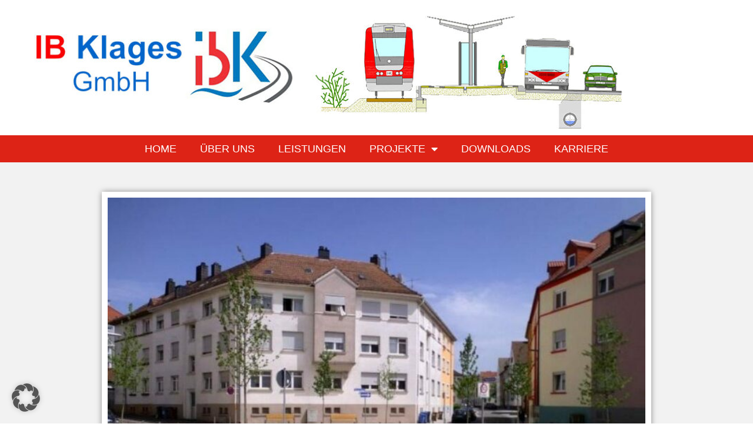

--- FILE ---
content_type: text/html; charset=UTF-8
request_url: https://www.ib-klages.de/wormser-strasse/
body_size: 17716
content:
<!DOCTYPE html>
<html lang="de">
<head>
<meta charset="UTF-8">
<link rel="profile" href="http://gmpg.org/xfn/11">
<link rel="pingback" href="https://www.ib-klages.de/xmlrpc.php">

<meta name="viewport" content="width=device-width, initial-scale=1" />
<meta name='robots' content='index, follow, max-image-preview:large, max-snippet:-1, max-video-preview:-1' />
	<style>img:is([sizes="auto" i], [sizes^="auto," i]) { contain-intrinsic-size: 3000px 1500px }</style>
	
	<!-- This site is optimized with the Yoast SEO plugin v26.7 - https://yoast.com/wordpress/plugins/seo/ -->
	<title>Wormser Straße in Pirmasens - IB Klages GmbH</title>
	<link rel="canonical" href="https://www.ib-klages.de/wormser-strasse/" />
	<meta property="og:locale" content="de_DE" />
	<meta property="og:type" content="article" />
	<meta property="og:title" content="Wormser Straße in Pirmasens - IB Klages GmbH" />
	<meta property="og:description" content="Ausbau der &#8222;Wormser Straße&#8220; in Pirmasens" />
	<meta property="og:url" content="https://www.ib-klages.de/wormser-strasse/" />
	<meta property="og:site_name" content="IB Klages GmbH" />
	<meta property="article:published_time" content="2019-07-28T15:30:01+00:00" />
	<meta property="article:modified_time" content="2023-04-11T13:06:53+00:00" />
	<meta name="author" content="admin" />
	<meta name="twitter:card" content="summary_large_image" />
	<meta name="twitter:label1" content="Verfasst von" />
	<meta name="twitter:data1" content="admin" />
	<meta name="twitter:label2" content="Geschätzte Lesezeit" />
	<meta name="twitter:data2" content="1 Minute" />
	<script type="application/ld+json" class="yoast-schema-graph">{"@context":"https://schema.org","@graph":[{"@type":"Article","@id":"https://www.ib-klages.de/wormser-strasse/#article","isPartOf":{"@id":"https://www.ib-klages.de/wormser-strasse/"},"author":{"name":"admin","@id":"https://www.ib-klages.de/#/schema/person/370953296fa853b7326325f21ecef448"},"headline":"Wormser Straße in Pirmasens","datePublished":"2019-07-28T15:30:01+00:00","dateModified":"2023-04-11T13:06:53+00:00","mainEntityOfPage":{"@id":"https://www.ib-klages.de/wormser-strasse/"},"wordCount":12,"publisher":{"@id":"https://www.ib-klages.de/#organization"},"articleSection":["Verkehrsanlagen"],"inLanguage":"de"},{"@type":"WebPage","@id":"https://www.ib-klages.de/wormser-strasse/","url":"https://www.ib-klages.de/wormser-strasse/","name":"Wormser Straße in Pirmasens - IB Klages GmbH","isPartOf":{"@id":"https://www.ib-klages.de/#website"},"datePublished":"2019-07-28T15:30:01+00:00","dateModified":"2023-04-11T13:06:53+00:00","breadcrumb":{"@id":"https://www.ib-klages.de/wormser-strasse/#breadcrumb"},"inLanguage":"de","potentialAction":[{"@type":"ReadAction","target":["https://www.ib-klages.de/wormser-strasse/"]}]},{"@type":"BreadcrumbList","@id":"https://www.ib-klages.de/wormser-strasse/#breadcrumb","itemListElement":[{"@type":"ListItem","position":1,"name":"Projekte","item":"https://www.ib-klages.de/category/projekte/"},{"@type":"ListItem","position":2,"name":"Verkehrsanlagen","item":"https://www.ib-klages.de/category/projekte/verkehrsanlagen/"},{"@type":"ListItem","position":3,"name":"Wormser Straße in Pirmasens"}]},{"@type":"WebSite","@id":"https://www.ib-klages.de/#website","url":"https://www.ib-klages.de/","name":"IngenieurBüro Klages","description":"Waldfischbach-Burgalben","publisher":{"@id":"https://www.ib-klages.de/#organization"},"potentialAction":[{"@type":"SearchAction","target":{"@type":"EntryPoint","urlTemplate":"https://www.ib-klages.de/?s={search_term_string}"},"query-input":{"@type":"PropertyValueSpecification","valueRequired":true,"valueName":"search_term_string"}}],"inLanguage":"de"},{"@type":"Organization","@id":"https://www.ib-klages.de/#organization","name":"IngenieurBüro Klages","url":"https://www.ib-klages.de/","logo":{"@type":"ImageObject","inLanguage":"de","@id":"https://www.ib-klages.de/#/schema/logo/image/","url":"https://www.ib-klages.de/wp-content/uploads/2019/07/logo-2.jpg","contentUrl":"https://www.ib-klages.de/wp-content/uploads/2019/07/logo-2.jpg","width":1042,"height":214,"caption":"IngenieurBüro Klages"},"image":{"@id":"https://www.ib-klages.de/#/schema/logo/image/"}},{"@type":"Person","@id":"https://www.ib-klages.de/#/schema/person/370953296fa853b7326325f21ecef448","name":"admin","image":{"@type":"ImageObject","inLanguage":"de","@id":"https://www.ib-klages.de/#/schema/person/image/","url":"https://secure.gravatar.com/avatar/a31f6dd427bad0f47a940b7b06bd2a67799e9511fa40115df8ed27bc369ba74d?s=96&d=mm&r=g","contentUrl":"https://secure.gravatar.com/avatar/a31f6dd427bad0f47a940b7b06bd2a67799e9511fa40115df8ed27bc369ba74d?s=96&d=mm&r=g","caption":"admin"}}]}</script>
	<!-- / Yoast SEO plugin. -->


<link rel="alternate" type="application/rss+xml" title="IB Klages GmbH &raquo; Feed" href="https://www.ib-klages.de/feed/" />
<script type="text/javascript">
/* <![CDATA[ */
window._wpemojiSettings = {"baseUrl":"https:\/\/s.w.org\/images\/core\/emoji\/16.0.1\/72x72\/","ext":".png","svgUrl":"https:\/\/s.w.org\/images\/core\/emoji\/16.0.1\/svg\/","svgExt":".svg","source":{"concatemoji":"https:\/\/www.ib-klages.de\/wp-includes\/js\/wp-emoji-release.min.js?ver=6.8.3"}};
/*! This file is auto-generated */
!function(s,n){var o,i,e;function c(e){try{var t={supportTests:e,timestamp:(new Date).valueOf()};sessionStorage.setItem(o,JSON.stringify(t))}catch(e){}}function p(e,t,n){e.clearRect(0,0,e.canvas.width,e.canvas.height),e.fillText(t,0,0);var t=new Uint32Array(e.getImageData(0,0,e.canvas.width,e.canvas.height).data),a=(e.clearRect(0,0,e.canvas.width,e.canvas.height),e.fillText(n,0,0),new Uint32Array(e.getImageData(0,0,e.canvas.width,e.canvas.height).data));return t.every(function(e,t){return e===a[t]})}function u(e,t){e.clearRect(0,0,e.canvas.width,e.canvas.height),e.fillText(t,0,0);for(var n=e.getImageData(16,16,1,1),a=0;a<n.data.length;a++)if(0!==n.data[a])return!1;return!0}function f(e,t,n,a){switch(t){case"flag":return n(e,"\ud83c\udff3\ufe0f\u200d\u26a7\ufe0f","\ud83c\udff3\ufe0f\u200b\u26a7\ufe0f")?!1:!n(e,"\ud83c\udde8\ud83c\uddf6","\ud83c\udde8\u200b\ud83c\uddf6")&&!n(e,"\ud83c\udff4\udb40\udc67\udb40\udc62\udb40\udc65\udb40\udc6e\udb40\udc67\udb40\udc7f","\ud83c\udff4\u200b\udb40\udc67\u200b\udb40\udc62\u200b\udb40\udc65\u200b\udb40\udc6e\u200b\udb40\udc67\u200b\udb40\udc7f");case"emoji":return!a(e,"\ud83e\udedf")}return!1}function g(e,t,n,a){var r="undefined"!=typeof WorkerGlobalScope&&self instanceof WorkerGlobalScope?new OffscreenCanvas(300,150):s.createElement("canvas"),o=r.getContext("2d",{willReadFrequently:!0}),i=(o.textBaseline="top",o.font="600 32px Arial",{});return e.forEach(function(e){i[e]=t(o,e,n,a)}),i}function t(e){var t=s.createElement("script");t.src=e,t.defer=!0,s.head.appendChild(t)}"undefined"!=typeof Promise&&(o="wpEmojiSettingsSupports",i=["flag","emoji"],n.supports={everything:!0,everythingExceptFlag:!0},e=new Promise(function(e){s.addEventListener("DOMContentLoaded",e,{once:!0})}),new Promise(function(t){var n=function(){try{var e=JSON.parse(sessionStorage.getItem(o));if("object"==typeof e&&"number"==typeof e.timestamp&&(new Date).valueOf()<e.timestamp+604800&&"object"==typeof e.supportTests)return e.supportTests}catch(e){}return null}();if(!n){if("undefined"!=typeof Worker&&"undefined"!=typeof OffscreenCanvas&&"undefined"!=typeof URL&&URL.createObjectURL&&"undefined"!=typeof Blob)try{var e="postMessage("+g.toString()+"("+[JSON.stringify(i),f.toString(),p.toString(),u.toString()].join(",")+"));",a=new Blob([e],{type:"text/javascript"}),r=new Worker(URL.createObjectURL(a),{name:"wpTestEmojiSupports"});return void(r.onmessage=function(e){c(n=e.data),r.terminate(),t(n)})}catch(e){}c(n=g(i,f,p,u))}t(n)}).then(function(e){for(var t in e)n.supports[t]=e[t],n.supports.everything=n.supports.everything&&n.supports[t],"flag"!==t&&(n.supports.everythingExceptFlag=n.supports.everythingExceptFlag&&n.supports[t]);n.supports.everythingExceptFlag=n.supports.everythingExceptFlag&&!n.supports.flag,n.DOMReady=!1,n.readyCallback=function(){n.DOMReady=!0}}).then(function(){return e}).then(function(){var e;n.supports.everything||(n.readyCallback(),(e=n.source||{}).concatemoji?t(e.concatemoji):e.wpemoji&&e.twemoji&&(t(e.twemoji),t(e.wpemoji)))}))}((window,document),window._wpemojiSettings);
/* ]]> */
</script>
<style id='wp-emoji-styles-inline-css' type='text/css'>

	img.wp-smiley, img.emoji {
		display: inline !important;
		border: none !important;
		box-shadow: none !important;
		height: 1em !important;
		width: 1em !important;
		margin: 0 0.07em !important;
		vertical-align: -0.1em !important;
		background: none !important;
		padding: 0 !important;
	}
</style>
<link rel='stylesheet' id='wp-block-library-css' href='https://www.ib-klages.de/wp-includes/css/dist/block-library/style.min.css?ver=6.8.3' type='text/css' media='all' />
<style id='classic-theme-styles-inline-css' type='text/css'>
/*! This file is auto-generated */
.wp-block-button__link{color:#fff;background-color:#32373c;border-radius:9999px;box-shadow:none;text-decoration:none;padding:calc(.667em + 2px) calc(1.333em + 2px);font-size:1.125em}.wp-block-file__button{background:#32373c;color:#fff;text-decoration:none}
</style>
<style id='global-styles-inline-css' type='text/css'>
:root{--wp--preset--aspect-ratio--square: 1;--wp--preset--aspect-ratio--4-3: 4/3;--wp--preset--aspect-ratio--3-4: 3/4;--wp--preset--aspect-ratio--3-2: 3/2;--wp--preset--aspect-ratio--2-3: 2/3;--wp--preset--aspect-ratio--16-9: 16/9;--wp--preset--aspect-ratio--9-16: 9/16;--wp--preset--color--black: #000000;--wp--preset--color--cyan-bluish-gray: #abb8c3;--wp--preset--color--white: #ffffff;--wp--preset--color--pale-pink: #f78da7;--wp--preset--color--vivid-red: #cf2e2e;--wp--preset--color--luminous-vivid-orange: #ff6900;--wp--preset--color--luminous-vivid-amber: #fcb900;--wp--preset--color--light-green-cyan: #7bdcb5;--wp--preset--color--vivid-green-cyan: #00d084;--wp--preset--color--pale-cyan-blue: #8ed1fc;--wp--preset--color--vivid-cyan-blue: #0693e3;--wp--preset--color--vivid-purple: #9b51e0;--wp--preset--gradient--vivid-cyan-blue-to-vivid-purple: linear-gradient(135deg,rgba(6,147,227,1) 0%,rgb(155,81,224) 100%);--wp--preset--gradient--light-green-cyan-to-vivid-green-cyan: linear-gradient(135deg,rgb(122,220,180) 0%,rgb(0,208,130) 100%);--wp--preset--gradient--luminous-vivid-amber-to-luminous-vivid-orange: linear-gradient(135deg,rgba(252,185,0,1) 0%,rgba(255,105,0,1) 100%);--wp--preset--gradient--luminous-vivid-orange-to-vivid-red: linear-gradient(135deg,rgba(255,105,0,1) 0%,rgb(207,46,46) 100%);--wp--preset--gradient--very-light-gray-to-cyan-bluish-gray: linear-gradient(135deg,rgb(238,238,238) 0%,rgb(169,184,195) 100%);--wp--preset--gradient--cool-to-warm-spectrum: linear-gradient(135deg,rgb(74,234,220) 0%,rgb(151,120,209) 20%,rgb(207,42,186) 40%,rgb(238,44,130) 60%,rgb(251,105,98) 80%,rgb(254,248,76) 100%);--wp--preset--gradient--blush-light-purple: linear-gradient(135deg,rgb(255,206,236) 0%,rgb(152,150,240) 100%);--wp--preset--gradient--blush-bordeaux: linear-gradient(135deg,rgb(254,205,165) 0%,rgb(254,45,45) 50%,rgb(107,0,62) 100%);--wp--preset--gradient--luminous-dusk: linear-gradient(135deg,rgb(255,203,112) 0%,rgb(199,81,192) 50%,rgb(65,88,208) 100%);--wp--preset--gradient--pale-ocean: linear-gradient(135deg,rgb(255,245,203) 0%,rgb(182,227,212) 50%,rgb(51,167,181) 100%);--wp--preset--gradient--electric-grass: linear-gradient(135deg,rgb(202,248,128) 0%,rgb(113,206,126) 100%);--wp--preset--gradient--midnight: linear-gradient(135deg,rgb(2,3,129) 0%,rgb(40,116,252) 100%);--wp--preset--font-size--small: 13px;--wp--preset--font-size--medium: 20px;--wp--preset--font-size--large: 36px;--wp--preset--font-size--x-large: 42px;--wp--preset--spacing--20: 0.44rem;--wp--preset--spacing--30: 0.67rem;--wp--preset--spacing--40: 1rem;--wp--preset--spacing--50: 1.5rem;--wp--preset--spacing--60: 2.25rem;--wp--preset--spacing--70: 3.38rem;--wp--preset--spacing--80: 5.06rem;--wp--preset--shadow--natural: 6px 6px 9px rgba(0, 0, 0, 0.2);--wp--preset--shadow--deep: 12px 12px 50px rgba(0, 0, 0, 0.4);--wp--preset--shadow--sharp: 6px 6px 0px rgba(0, 0, 0, 0.2);--wp--preset--shadow--outlined: 6px 6px 0px -3px rgba(255, 255, 255, 1), 6px 6px rgba(0, 0, 0, 1);--wp--preset--shadow--crisp: 6px 6px 0px rgba(0, 0, 0, 1);}:where(.is-layout-flex){gap: 0.5em;}:where(.is-layout-grid){gap: 0.5em;}body .is-layout-flex{display: flex;}.is-layout-flex{flex-wrap: wrap;align-items: center;}.is-layout-flex > :is(*, div){margin: 0;}body .is-layout-grid{display: grid;}.is-layout-grid > :is(*, div){margin: 0;}:where(.wp-block-columns.is-layout-flex){gap: 2em;}:where(.wp-block-columns.is-layout-grid){gap: 2em;}:where(.wp-block-post-template.is-layout-flex){gap: 1.25em;}:where(.wp-block-post-template.is-layout-grid){gap: 1.25em;}.has-black-color{color: var(--wp--preset--color--black) !important;}.has-cyan-bluish-gray-color{color: var(--wp--preset--color--cyan-bluish-gray) !important;}.has-white-color{color: var(--wp--preset--color--white) !important;}.has-pale-pink-color{color: var(--wp--preset--color--pale-pink) !important;}.has-vivid-red-color{color: var(--wp--preset--color--vivid-red) !important;}.has-luminous-vivid-orange-color{color: var(--wp--preset--color--luminous-vivid-orange) !important;}.has-luminous-vivid-amber-color{color: var(--wp--preset--color--luminous-vivid-amber) !important;}.has-light-green-cyan-color{color: var(--wp--preset--color--light-green-cyan) !important;}.has-vivid-green-cyan-color{color: var(--wp--preset--color--vivid-green-cyan) !important;}.has-pale-cyan-blue-color{color: var(--wp--preset--color--pale-cyan-blue) !important;}.has-vivid-cyan-blue-color{color: var(--wp--preset--color--vivid-cyan-blue) !important;}.has-vivid-purple-color{color: var(--wp--preset--color--vivid-purple) !important;}.has-black-background-color{background-color: var(--wp--preset--color--black) !important;}.has-cyan-bluish-gray-background-color{background-color: var(--wp--preset--color--cyan-bluish-gray) !important;}.has-white-background-color{background-color: var(--wp--preset--color--white) !important;}.has-pale-pink-background-color{background-color: var(--wp--preset--color--pale-pink) !important;}.has-vivid-red-background-color{background-color: var(--wp--preset--color--vivid-red) !important;}.has-luminous-vivid-orange-background-color{background-color: var(--wp--preset--color--luminous-vivid-orange) !important;}.has-luminous-vivid-amber-background-color{background-color: var(--wp--preset--color--luminous-vivid-amber) !important;}.has-light-green-cyan-background-color{background-color: var(--wp--preset--color--light-green-cyan) !important;}.has-vivid-green-cyan-background-color{background-color: var(--wp--preset--color--vivid-green-cyan) !important;}.has-pale-cyan-blue-background-color{background-color: var(--wp--preset--color--pale-cyan-blue) !important;}.has-vivid-cyan-blue-background-color{background-color: var(--wp--preset--color--vivid-cyan-blue) !important;}.has-vivid-purple-background-color{background-color: var(--wp--preset--color--vivid-purple) !important;}.has-black-border-color{border-color: var(--wp--preset--color--black) !important;}.has-cyan-bluish-gray-border-color{border-color: var(--wp--preset--color--cyan-bluish-gray) !important;}.has-white-border-color{border-color: var(--wp--preset--color--white) !important;}.has-pale-pink-border-color{border-color: var(--wp--preset--color--pale-pink) !important;}.has-vivid-red-border-color{border-color: var(--wp--preset--color--vivid-red) !important;}.has-luminous-vivid-orange-border-color{border-color: var(--wp--preset--color--luminous-vivid-orange) !important;}.has-luminous-vivid-amber-border-color{border-color: var(--wp--preset--color--luminous-vivid-amber) !important;}.has-light-green-cyan-border-color{border-color: var(--wp--preset--color--light-green-cyan) !important;}.has-vivid-green-cyan-border-color{border-color: var(--wp--preset--color--vivid-green-cyan) !important;}.has-pale-cyan-blue-border-color{border-color: var(--wp--preset--color--pale-cyan-blue) !important;}.has-vivid-cyan-blue-border-color{border-color: var(--wp--preset--color--vivid-cyan-blue) !important;}.has-vivid-purple-border-color{border-color: var(--wp--preset--color--vivid-purple) !important;}.has-vivid-cyan-blue-to-vivid-purple-gradient-background{background: var(--wp--preset--gradient--vivid-cyan-blue-to-vivid-purple) !important;}.has-light-green-cyan-to-vivid-green-cyan-gradient-background{background: var(--wp--preset--gradient--light-green-cyan-to-vivid-green-cyan) !important;}.has-luminous-vivid-amber-to-luminous-vivid-orange-gradient-background{background: var(--wp--preset--gradient--luminous-vivid-amber-to-luminous-vivid-orange) !important;}.has-luminous-vivid-orange-to-vivid-red-gradient-background{background: var(--wp--preset--gradient--luminous-vivid-orange-to-vivid-red) !important;}.has-very-light-gray-to-cyan-bluish-gray-gradient-background{background: var(--wp--preset--gradient--very-light-gray-to-cyan-bluish-gray) !important;}.has-cool-to-warm-spectrum-gradient-background{background: var(--wp--preset--gradient--cool-to-warm-spectrum) !important;}.has-blush-light-purple-gradient-background{background: var(--wp--preset--gradient--blush-light-purple) !important;}.has-blush-bordeaux-gradient-background{background: var(--wp--preset--gradient--blush-bordeaux) !important;}.has-luminous-dusk-gradient-background{background: var(--wp--preset--gradient--luminous-dusk) !important;}.has-pale-ocean-gradient-background{background: var(--wp--preset--gradient--pale-ocean) !important;}.has-electric-grass-gradient-background{background: var(--wp--preset--gradient--electric-grass) !important;}.has-midnight-gradient-background{background: var(--wp--preset--gradient--midnight) !important;}.has-small-font-size{font-size: var(--wp--preset--font-size--small) !important;}.has-medium-font-size{font-size: var(--wp--preset--font-size--medium) !important;}.has-large-font-size{font-size: var(--wp--preset--font-size--large) !important;}.has-x-large-font-size{font-size: var(--wp--preset--font-size--x-large) !important;}
:where(.wp-block-post-template.is-layout-flex){gap: 1.25em;}:where(.wp-block-post-template.is-layout-grid){gap: 1.25em;}
:where(.wp-block-columns.is-layout-flex){gap: 2em;}:where(.wp-block-columns.is-layout-grid){gap: 2em;}
:root :where(.wp-block-pullquote){font-size: 1.5em;line-height: 1.6;}
</style>
<link rel='stylesheet' id='font-awesome-css' href='https://www.ib-klages.de/wp-content/plugins/elementor/assets/lib/font-awesome/css/font-awesome.min.css?ver=4.7.0' type='text/css' media='all' />
<link rel='stylesheet' id='kava-parent-theme-style-css' href='https://www.ib-klages.de/wp-content/themes/kava/style.css?ver=1.2.7' type='text/css' media='all' />
<link rel='stylesheet' id='magnific-popup-css' href='https://www.ib-klages.de/wp-content/themes/kava/assets/lib/magnific-popup/magnific-popup.min.css?ver=1.1.0' type='text/css' media='all' />
<link rel='stylesheet' id='jquery-swiper-css' href='https://www.ib-klages.de/wp-content/themes/kava/assets/lib/swiper/swiper.min.css?ver=4.3.3' type='text/css' media='all' />
<link rel='stylesheet' id='kava-theme-style-css' href='https://www.ib-klages.de/wp-content/themes/kava-child/style.css?ver=1.2.7' type='text/css' media='all' />
<style id='kava-theme-style-inline-css' type='text/css'>
/* #Typography */body {font-style: normal;font-weight: 300;font-size: 16px;line-height: 1.6;font-family: Tahoma, Geneva, sans-serif;letter-spacing: 0px;text-align: left;color: #3b3d42;}h1,.h1-style {font-style: normal;font-weight: 400;font-size: 34px;line-height: 1.4;font-family: Tahoma, Geneva, sans-serif;letter-spacing: 0px;text-align: left;color: #3b3d42;}h2,.h2-style {font-style: normal;font-weight: 400;font-size: 24px;line-height: 1.4;font-family: Tahoma, Geneva, sans-serif;letter-spacing: 0px;text-align: left;color: #3b3d42;}h3,.h3-style {font-style: normal;font-weight: 400;font-size: 21px;line-height: 1.4;font-family: Tahoma, Geneva, sans-serif;letter-spacing: 0px;text-align: left;color: #3b3d42;}h4,.h4-style {font-style: normal;font-weight: 400;font-size: 20px;line-height: 1.5;font-family: Tahoma, Geneva, sans-serif;letter-spacing: 0px;text-align: left;color: #3b3d42;}h5,.h5-style {font-style: normal;font-weight: 300;font-size: 18px;line-height: 1.5;font-family: Tahoma, Geneva, sans-serif;letter-spacing: 0px;text-align: left;color: #3b3d42;}h6,.h6-style {font-style: normal;font-weight: 500;font-size: 14px;line-height: 1.5;font-family: Roboto, sans-serif;letter-spacing: 0px;text-align: inherit;color: #3b3d42;}@media (min-width: 1200px) {h1,.h1-style { font-size: 56px; }h2,.h2-style { font-size: 40px; }h3,.h3-style { font-size: 28px; }}a,h1 a:hover,h2 a:hover,h3 a:hover,h4 a:hover,h5 a:hover,h6 a:hover { color: #398ffc; }a:hover { color: #3b3d42; }blockquote {color: #fc3a3a;}/* #Header */.site-header__wrap {background-color: #ffffff;background-repeat: repeat;background-position: center top;background-attachment: scroll;;}/* ##Top Panel */.top-panel {color: #a1a2a4;background-color: #ffffff;}/* #Main Menu */.main-navigation {font-style: normal;font-weight: 400;font-size: 16px;line-height: 1.4;font-family: Tahoma, Geneva, sans-serif;letter-spacing: 0px;}.main-navigation a,.menu-item-has-children:before {color: #a1a2a4;}.main-navigation a:hover,.main-navigation .current_page_item>a,.main-navigation .current-menu-item>a,.main-navigation .current_page_ancestor>a,.main-navigation .current-menu-ancestor>a {color: #3b3d42;}/* #Mobile Menu */.mobile-menu-toggle-button {color: #ffffff;background-color: #fc3a3a;}/* #Social */.social-list a {color: #a1a2a4;}.social-list a:hover {color: #fc3a3a;}/* #Breadcrumbs */.breadcrumbs_item {font-style: normal;font-weight: 400;font-size: 11px;line-height: 1.5;font-family: Tahoma, Geneva, sans-serif;letter-spacing: 0px;}.breadcrumbs_item_sep,.breadcrumbs_item_link {color: #a1a2a4;}.breadcrumbs_item_link:hover {color: #fc3a3a;}/* #Post navigation */.post-navigation i {color: #a1a2a4;}.post-navigation .nav-links a:hover .post-title,.post-navigation .nav-links a:hover .nav-text {color: #398ffc;}.post-navigation .nav-links a:hover i {color: #3b3d42;}/* #Pagination */.pagination .page-numbers,.page-links > span,.page-links > a {color: #a1a2a4;}.pagination a.page-numbers:hover,.pagination .page-numbers.current,.page-links > a:hover,.page-links > span {color: #3b3d42;}.pagination .next,.pagination .prev {color: #398ffc;}.pagination .next:hover,.pagination .prev:hover {color: #3b3d42;}/* #Button Appearance Styles (regular scheme) */.btn,button,input[type='button'],input[type='reset'],input[type='submit'] {font-style: normal;font-weight: 900;font-size: 11px;line-height: 1;font-family: Roboto, sans-serif;letter-spacing: 1px;color: #ffffff;background-color: #fc3a3a;}.btn:hover,button:hover,input[type='button']:hover,input[type='reset']:hover,input[type='submit']:hover,input[type='reset']:hover {color: #ffffff;background-color: rgb(255,96,96);}.btn.invert-button {color: #ffffff;}.btn.invert-button:hover {color: #ffffff;border-color: #fc3a3a;background-color: #fc3a3a;}/* #Totop Button */#toTop {padding: 0px 0px;border-radius: 0px;background-color: ;color: #000000;}#toTop:hover {background-color: ;color: ;}input,optgroup,select,textarea {font-size: 16px;}/* #Comment, Contact, Password Forms */.comment-form .submit,.wpcf7-submit,.post-password-form label + input {font-style: normal;font-weight: 900;font-size: 11px;line-height: 1;font-family: Roboto, sans-serif;letter-spacing: 1px;color: #ffffff;background-color: #fc3a3a;}.comment-form .submit:hover,.wpcf7-submit:hover,.post-password-form label + input:hover {color: #ffffff;background-color: rgb(255,96,96);}.comment-reply-title {font-style: normal;font-weight: 400;font-size: 20px;line-height: 1.5;font-family: Tahoma, Geneva, sans-serif;letter-spacing: 0px;color: #3b3d42;}/* Cookies consent */.comment-form-cookies-consent input[type='checkbox']:checked ~ label[for=wp-comment-cookies-consent]:before {color: #ffffff;border-color: #fc3a3a;background-color: #fc3a3a;}/* #Comment Reply Link */#cancel-comment-reply-link {color: #398ffc;}#cancel-comment-reply-link:hover {color: #3b3d42;}/* #Comment item */.comment-body .fn {font-style: normal;font-weight: 500;font-size: 14px;line-height: 1.5;font-family: Roboto, sans-serif;letter-spacing: 0px;color: #3b3d42;}.comment-date__time {color: #a1a2a4;}.comment-reply-link {font-style: normal;font-weight: 900;font-size: 11px;line-height: 1;font-family: Roboto, sans-serif;letter-spacing: 1px;}/* #Input Placeholders */::-webkit-input-placeholder { color: #a1a2a4; }::-moz-placeholder{ color: #a1a2a4; }:-moz-placeholder{ color: #a1a2a4; }:-ms-input-placeholder{ color: #a1a2a4; }/* #Entry Meta */.posted-on,.cat-links,.byline,.tags-links {color: #a1a2a4;}.comments-button {color: #a1a2a4;}.comments-button:hover {color: #ffffff;background-color: #fc3a3a;}.btn-style .post-categories a {color: #ffffff;background-color: #fc3a3a;}.btn-style .post-categories a:hover {color: #ffffff;background-color: rgb(255,96,96);}.sticky-label {color: #ffffff;background-color: #fc3a3a;}/* Posts List Item Invert */.invert-hover.has-post-thumbnail:hover,.invert-hover.has-post-thumbnail:hover .posted-on,.invert-hover.has-post-thumbnail:hover .cat-links,.invert-hover.has-post-thumbnail:hover .byline,.invert-hover.has-post-thumbnail:hover .tags-links,.invert-hover.has-post-thumbnail:hover .entry-meta,.invert-hover.has-post-thumbnail:hover a,.invert-hover.has-post-thumbnail:hover .btn-icon,.invert-item.has-post-thumbnail,.invert-item.has-post-thumbnail .posted-on,.invert-item.has-post-thumbnail .cat-links,.invert-item.has-post-thumbnail .byline,.invert-item.has-post-thumbnail .tags-links,.invert-item.has-post-thumbnail .entry-meta,.invert-item.has-post-thumbnail a,.invert-item.has-post-thumbnail .btn:hover,.invert-item.has-post-thumbnail .btn-style .post-categories a:hover,.invert,.invert .entry-title,.invert a,.invert .byline,.invert .posted-on,.invert .cat-links,.invert .tags-links {color: #ffffff;}.invert-hover.has-post-thumbnail:hover a:hover,.invert-hover.has-post-thumbnail:hover .btn-icon:hover,.invert-item.has-post-thumbnail a:hover,.invert a:hover {color: #398ffc;}.invert-hover.has-post-thumbnail .btn,.invert-item.has-post-thumbnail .comments-button,.posts-list--default.list-style-v10 .invert.default-item .comments-button{color: #ffffff;background-color: #fc3a3a;}.invert-hover.has-post-thumbnail .btn:hover,.invert-item.has-post-thumbnail .comments-button:hover,.posts-list--default.list-style-v10 .invert.default-item .comments-button:hover {color: #398ffc;background-color: #ffffff;}/* Default Posts List */.list-style-v8 .comments-link {color: #a1a2a4;}.list-style-v8 .comments-link:hover {color: #3b3d42;}/* Creative Posts List */.creative-item .entry-title a:hover {color: #398ffc;}.list-style-default .creative-item a,.creative-item .btn-icon {color: #a1a2a4;}.list-style-default .creative-item a:hover,.creative-item .btn-icon:hover {color: #398ffc;}.list-style-default .creative-item .btn,.list-style-default .creative-item .btn:hover,.list-style-default .creative-item .comments-button:hover {color: #ffffff;}.creative-item__title-first-letter {font-style: normal;font-weight: 400;font-family: Tahoma, Geneva, sans-serif;color: #3b3d42;}.posts-list--creative.list-style-v10 .creative-item:before {background-color: #fc3a3a;box-shadow: 0px 0px 0px 8px rgba(252,58,58,0.25);}.posts-list--creative.list-style-v10 .creative-item__post-date {font-style: normal;font-weight: 400;font-size: 20px;line-height: 1.5;font-family: Tahoma, Geneva, sans-serif;letter-spacing: 0px;color: #398ffc;}.posts-list--creative.list-style-v10 .creative-item__post-date a {color: #398ffc;}.posts-list--creative.list-style-v10 .creative-item__post-date a:hover {color: #3b3d42;}/* Creative Posts List style-v2 */.list-style-v2 .creative-item .entry-title,.list-style-v9 .creative-item .entry-title {font-style: normal;font-weight: 400;font-size: 20px;line-height: 1.5;font-family: Tahoma, Geneva, sans-serif;letter-spacing: 0px;}/* Image Post Format */.post_format-post-format-image .post-thumbnail__link:before {color: #ffffff;background-color: #fc3a3a;}/* Gallery Post Format */.post_format-post-format-gallery .swiper-button-prev,.post_format-post-format-gallery .swiper-button-next {color: #a1a2a4;}.post_format-post-format-gallery .swiper-button-prev:hover,.post_format-post-format-gallery .swiper-button-next:hover {color: #3b3d42;}/* Link Post Format */.post_format-post-format-quote .post-format-quote {color: #ffffff;background-color: #fc3a3a;}.post_format-post-format-quote .post-format-quote:before {color: #fc3a3a;background-color: #ffffff;}/* Post Author */.post-author__title a {color: #398ffc;}.post-author__title a:hover {color: #3b3d42;}.invert .post-author__title a {color: #ffffff;}.invert .post-author__title a:hover {color: #398ffc;}/* Single Post */.single-post blockquote {border-color: #fc3a3a;}.single-post:not(.post-template-single-layout-4):not(.post-template-single-layout-7) .tags-links a:hover {color: #ffffff;border-color: #fc3a3a;background-color: #fc3a3a;}.single-header-3 .post-author .byline,.single-header-4 .post-author .byline,.single-header-5 .post-author .byline {font-style: normal;font-weight: 400;font-size: 20px;line-height: 1.5;font-family: Tahoma, Geneva, sans-serif;letter-spacing: 0px;}.single-header-8,.single-header-10 .entry-header {background-color: #fc3a3a;}.single-header-8.invert a:hover,.single-header-10.invert a:hover {color: rgba(255,255,255,0.5);}.single-header-3 a.comments-button,.single-header-10 a.comments-button {border: 1px solid #ffffff;}.single-header-3 a.comments-button:hover,.single-header-10 a.comments-button:hover {color: #398ffc;background-color: #ffffff;}/* Page preloader */.page-preloader {border-top-color: #fc3a3a;border-right-color: #fc3a3a;}/* Logo */.site-logo__link,.site-logo__link:hover {color: #fc3a3a;}/* Page title */.page-title {font-style: normal;font-weight: 400;font-size: 24px;line-height: 1.4;font-family: Tahoma, Geneva, sans-serif;letter-spacing: 0px;color: #3b3d42;}@media (min-width: 1200px) {.page-title { font-size: 40px; }}/* Grid Posts List */.posts-list.list-style-v3 .comments-link {border-color: #398ffc;}.posts-list.list-style-v4 .comments-link {color: #a1a2a4;}.posts-list.list-style-v4 .posts-list__item.grid-item .grid-item-wrap .comments-link:hover {color: #ffffff;background-color: #398ffc;}/* Posts List Grid Item Invert */.grid-item-wrap.invert,.grid-item-wrap.invert .posted-on,.grid-item-wrap.invert .cat-links,.grid-item-wrap.invert .byline,.grid-item-wrap.invert .tags-links,.grid-item-wrap.invert .entry-meta,.grid-item-wrap.invert a,.grid-item-wrap.invert .btn-icon,.grid-item-wrap.invert .comments-button {color: #ffffff;}/* Posts List Grid-5 Item Invert */.list-style-v5 .grid-item-wrap.invert .posted-on,.list-style-v5 .grid-item-wrap.invert .cat-links,.list-style-v5 .grid-item-wrap.invert .byline,.list-style-v5 .grid-item-wrap.invert .tags-links,.list-style-v5 .grid-item-wrap.invert .posted-on a,.list-style-v5 .grid-item-wrap.invert .cat-links a,.list-style-v5 .grid-item-wrap.invert .tags-links a,.list-style-v5 .grid-item-wrap.invert .byline a,.list-style-v5 .grid-item-wrap.invert .comments-link,.list-style-v5 .grid-item-wrap.invert .entry-title a:hover {color: #fc3a3a;}.list-style-v5 .grid-item-wrap.invert .posted-on a:hover,.list-style-v5 .grid-item-wrap.invert .cat-links a:hover,.list-style-v5 .grid-item-wrap.invert .tags-links a:hover,.list-style-v5 .grid-item-wrap.invert .byline a:hover,.list-style-v5 .grid-item-wrap.invert .comments-link:hover {color: #ffffff;}/* Posts List Grid-6 Item Invert */.posts-list.list-style-v6 .posts-list__item.grid-item .grid-item-wrap .cat-links a,.posts-list.list-style-v7 .posts-list__item.grid-item .grid-item-wrap .cat-links a {color: #ffffff;background-color: #398ffc;}.posts-list.list-style-v6 .posts-list__item.grid-item .grid-item-wrap .cat-links a:hover,.posts-list.list-style-v7 .posts-list__item.grid-item .grid-item-wrap .cat-links a:hover {color: #ffffff;background-color: rgb(255,96,96);}.posts-list.list-style-v9 .posts-list__item.grid-item .grid-item-wrap .entry-header .entry-title {font-weight : 300;}/* Grid 7 */.list-style-v7 .grid-item-wrap.invert .posted-on a:hover,.list-style-v7 .grid-item-wrap.invert .cat-links a:hover,.list-style-v7 .grid-item-wrap.invert .tags-links a:hover,.list-style-v7 .grid-item-wrap.invert .byline a:hover,.list-style-v7 .grid-item-wrap.invert .comments-link:hover,.list-style-v7 .grid-item-wrap.invert .entry-title a:hover,.list-style-v6 .grid-item-wrap.invert .posted-on a:hover,.list-style-v6 .grid-item-wrap.invert .cat-links a:hover,.list-style-v6 .grid-item-wrap.invert .tags-links a:hover,.list-style-v6 .grid-item-wrap.invert .byline a:hover,.list-style-v6 .grid-item-wrap.invert .comments-link:hover,.list-style-v6 .grid-item-wrap.invert .entry-title a:hover {color: #fc3a3a;}.list-style-v7 .grid-item-wrap.invert .posted-on,.list-style-v7 .grid-item-wrap.invert .cat-links,.list-style-v7 .grid-item-wrap.invert .byline,.list-style-v7 .grid-item-wrap.invert .tags-links,.list-style-v7 .grid-item-wrap.invert .posted-on a,.list-style-v7 .grid-item-wrap.invert .cat-links a,.list-style-v7 .grid-item-wrap.invert .tags-links a,.list-style-v7 .grid-item-wrap.invert .byline a,.list-style-v7 .grid-item-wrap.invert .comments-link,.list-style-v7 .grid-item-wrap.invert .entry-title a,.list-style-v7 .grid-item-wrap.invert .entry-content p,.list-style-v6 .grid-item-wrap.invert .posted-on,.list-style-v6 .grid-item-wrap.invert .cat-links,.list-style-v6 .grid-item-wrap.invert .byline,.list-style-v6 .grid-item-wrap.invert .tags-links,.list-style-v6 .grid-item-wrap.invert .posted-on a,.list-style-v6 .grid-item-wrap.invert .cat-links a,.list-style-v6 .grid-item-wrap.invert .tags-links a,.list-style-v6 .grid-item-wrap.invert .byline a,.list-style-v6 .grid-item-wrap.invert .comments-link,.list-style-v6 .grid-item-wrap.invert .entry-title a,.list-style-v6 .grid-item-wrap.invert .entry-content p {color: #ffffff;}.posts-list.list-style-v7 .grid-item .grid-item-wrap .entry-footer .comments-link:hover,.posts-list.list-style-v6 .grid-item .grid-item-wrap .entry-footer .comments-link:hover,.posts-list.list-style-v6 .posts-list__item.grid-item .grid-item-wrap .btn:hover,.posts-list.list-style-v7 .posts-list__item.grid-item .grid-item-wrap .btn:hover {color: #fc3a3a;border-color: #fc3a3a;}.posts-list.list-style-v10 .grid-item-inner .space-between-content .comments-link {color: #a1a2a4;}.posts-list.list-style-v10 .grid-item-inner .space-between-content .comments-link:hover {color: #fc3a3a;}.posts-list.list-style-v10 .posts-list__item.justify-item .justify-item-inner .entry-title a {color: #3b3d42;}.posts-list.posts-list--vertical-justify.list-style-v10 .posts-list__item.justify-item .justify-item-inner .entry-title a:hover{color: #ffffff;background-color: #fc3a3a;}.posts-list.list-style-v5 .posts-list__item.justify-item .justify-item-inner.invert .cat-links a:hover,.posts-list.list-style-v8 .posts-list__item.justify-item .justify-item-inner.invert .cat-links a:hover {color: #ffffff;background-color: rgb(255,96,96);}.posts-list.list-style-v5 .posts-list__item.justify-item .justify-item-inner.invert .cat-links a,.posts-list.list-style-v8 .posts-list__item.justify-item .justify-item-inner.invert .cat-links a{color: #ffffff;background-color: #398ffc;}.list-style-v8 .justify-item-inner.invert .posted-on,.list-style-v8 .justify-item-inner.invert .cat-links,.list-style-v8 .justify-item-inner.invert .byline,.list-style-v8 .justify-item-inner.invert .tags-links,.list-style-v8 .justify-item-inner.invert .posted-on a,.list-style-v8 .justify-item-inner.invert .cat-links a,.list-style-v8 .justify-item-inner.invert .tags-links a,.list-style-v8 .justify-item-inner.invert .byline a,.list-style-v8 .justify-item-inner.invert .comments-link,.list-style-v8 .justify-item-inner.invert .entry-title a,.list-style-v8 .justify-item-inner.invert .entry-content p,.list-style-v5 .justify-item-inner.invert .posted-on,.list-style-v5 .justify-item-inner.invert .cat-links,.list-style-v5 .justify-item-inner.invert .byline,.list-style-v5 .justify-item-inner.invert .tags-links,.list-style-v5 .justify-item-inner.invert .posted-on a,.list-style-v5 .justify-item-inner.invert .cat-links a,.list-style-v5 .justify-item-inner.invert .tags-links a,.list-style-v5 .justify-item-inner.invert .byline a,.list-style-v5 .justify-item-inner.invert .comments-link,.list-style-v5 .justify-item-inner.invert .entry-title a,.list-style-v5 .justify-item-inner.invert .entry-content p,.list-style-v4 .justify-item-inner.invert .posted-on:hover,.list-style-v4 .justify-item-inner.invert .cat-links,.list-style-v4 .justify-item-inner.invert .byline,.list-style-v4 .justify-item-inner.invert .tags-links,.list-style-v4 .justify-item-inner.invert .posted-on a,.list-style-v4 .justify-item-inner.invert .cat-links a,.list-style-v4 .justify-item-inner.invert .tags-links a,.list-style-v4 .justify-item-inner.invert .byline a,.list-style-v4 .justify-item-inner.invert .comments-link,.list-style-v4 .justify-item-inner.invert .entry-title a,.list-style-v4 .justify-item-inner.invert .entry-content p {color: #ffffff;}.list-style-v8 .justify-item-inner.invert .posted-on a:hover,.list-style-v8 .justify-item-inner.invert .cat-links a:hover,.list-style-v8 .justify-item-inner.invert .tags-links a:hover,.list-style-v8 .justify-item-inner.invert .byline a:hover,.list-style-v8 .justify-item-inner.invert .comments-link:hover,.list-style-v8 .justify-item-inner.invert .entry-title a:hover,.list-style-v5 .justify-item-inner.invert .posted-on a:hover,.list-style-v5 .justify-item-inner.invert .cat-links a:hover,.list-style-v5 .justify-item-inner.invert .tags-links a:hover,.list-style-v5 .justify-item-inner.invert .byline a:hover,.list-style-v5 .justify-item-inner.invert .entry-title a:hover,.list-style-v4 .justify-item-inner.invert .posted-on a,.list-style-v4 .justify-item-inner.invert .cat-links a:hover,.list-style-v4 .justify-item-inner.invert .tags-links a:hover,.list-style-v4 .justify-item-inner.invert .byline a:hover,.list-style-v4 .justify-item-inner.invert .comments-link:hover,.list-style-v4 .justify-item-inner.invert .entry-title a:hover{color: #fc3a3a;}.posts-list.list-style-v5 .justify-item .justify-item-wrap .entry-footer .comments-link:hover {border-color: #fc3a3a;}.list-style-v4 .justify-item-inner.invert .btn:hover,.list-style-v6 .justify-item-wrap.invert .btn:hover,.list-style-v8 .justify-item-inner.invert .btn:hover {color: #ffffff;}.posts-list.posts-list--vertical-justify.list-style-v5 .posts-list__item.justify-item .justify-item-wrap .entry-footer .comments-link:hover,.posts-list.posts-list--vertical-justify.list-style-v5 .posts-list__item.justify-item .justify-item-wrap .entry-footer .btn:hover {color: #fc3a3a;border-color: #fc3a3a;}/* masonry Posts List */.posts-list.list-style-v3 .comments-link {border-color: #398ffc;}.posts-list.list-style-v4 .comments-link {color: #a1a2a4;}.posts-list.list-style-v4 .posts-list__item.masonry-item .masonry-item-wrap .comments-link:hover {color: #ffffff;background-color: #398ffc;}/* Posts List masonry Item Invert */.masonry-item-wrap.invert,.masonry-item-wrap.invert .posted-on,.masonry-item-wrap.invert .cat-links,.masonry-item-wrap.invert .byline,.masonry-item-wrap.invert .tags-links,.masonry-item-wrap.invert .entry-meta,.masonry-item-wrap.invert a,.masonry-item-wrap.invert .btn-icon,.masonry-item-wrap.invert .comments-button {color: #ffffff;}/* Posts List masonry-5 Item Invert */.list-style-v5 .masonry-item-wrap.invert .posted-on,.list-style-v5 .masonry-item-wrap.invert .cat-links,.list-style-v5 .masonry-item-wrap.invert .byline,.list-style-v5 .masonry-item-wrap.invert .tags-links,.list-style-v5 .masonry-item-wrap.invert .posted-on a,.list-style-v5 .masonry-item-wrap.invert .cat-links a,.list-style-v5 .masonry-item-wrap.invert .tags-links a,.list-style-v5 .masonry-item-wrap.invert .byline a,.list-style-v5 .masonry-item-wrap.invert .comments-link,.list-style-v5 .masonry-item-wrap.invert .entry-title a:hover {color: #fc3a3a;}.list-style-v5 .masonry-item-wrap.invert .posted-on a:hover,.list-style-v5 .masonry-item-wrap.invert .cat-links a:hover,.list-style-v5 .masonry-item-wrap.invert .tags-links a:hover,.list-style-v5 .masonry-item-wrap.invert .byline a:hover,.list-style-v5 .masonry-item-wrap.invert .comments-link:hover {color: #ffffff;}.posts-list.list-style-v10 .masonry-item-inner .space-between-content .comments-link {color: #a1a2a4;}.posts-list.list-style-v10 .masonry-item-inner .space-between-content .comments-link:hover {color: #fc3a3a;}.widget_recent_entries a,.widget_recent_comments a {font-style: normal;font-weight: 500;font-size: 14px;line-height: 1.5;font-family: Roboto, sans-serif;letter-spacing: 0px;color: #3b3d42;}.widget_recent_entries a:hover,.widget_recent_comments a:hover {color: #398ffc;}.widget_recent_entries .post-date,.widget_recent_comments .recentcomments {color: #a1a2a4;}.widget_recent_comments .comment-author-link a {color: #a1a2a4;}.widget_recent_comments .comment-author-link a:hover {color: #398ffc;}.widget_calendar th,.widget_calendar caption {color: #fc3a3a;}.widget_calendar tbody td a {color: #3b3d42;}.widget_calendar tbody td a:hover {color: #ffffff;background-color: #fc3a3a;}.widget_calendar tfoot td a {color: #a1a2a4;}.widget_calendar tfoot td a:hover {color: #3b3d42;}/* Preloader */.jet-smart-listing-wrap.jet-processing + div.jet-smart-listing-loading,div.wpcf7 .ajax-loader {border-top-color: #fc3a3a;border-right-color: #fc3a3a;}/*--------------------------------------------------------------## Ecwid Plugin Styles--------------------------------------------------------------*//* Product Title, Product Price amount */html#ecwid_html body#ecwid_body .ec-size .ec-wrapper .ec-store .grid-product__title-inner,html#ecwid_html body#ecwid_body .ec-size .ec-wrapper .ec-store .grid__products .grid-product__image ~ .grid-product__price .grid-product__price-amount,html#ecwid_html body#ecwid_body .ec-size .ec-wrapper .ec-store .grid__products .grid-product__image ~ .grid-product__title .grid-product__price-amount,html#ecwid_html body#ecwid_body .ec-size .ec-store .grid__products--medium-items.grid__products--layout-center .grid-product__price-compare,html#ecwid_html body#ecwid_body .ec-size .ec-store .grid__products--medium-items .grid-product__details,html#ecwid_html body#ecwid_body .ec-size .ec-store .grid__products--medium-items .grid-product__sku,html#ecwid_html body#ecwid_body .ec-size .ec-store .grid__products--medium-items .grid-product__sku-hover,html#ecwid_html body#ecwid_body .ec-size .ec-store .grid__products--medium-items .grid-product__tax,html#ecwid_html body#ecwid_body .ec-size .ec-wrapper .ec-store .form__msg,html#ecwid_html body#ecwid_body .ec-size.ec-size--l .ec-wrapper .ec-store h1,html#ecwid_html body#ecwid_body.page .ec-size .ec-wrapper .ec-store .product-details__product-title,html#ecwid_html body#ecwid_body.page .ec-size .ec-wrapper .ec-store .product-details__product-price,html#ecwid_html body#ecwid_body .ec-size .ec-wrapper .ec-store .product-details-module__title,html#ecwid_html body#ecwid_body .ec-size .ec-wrapper .ec-store .ec-cart-summary__row--total .ec-cart-summary__title,html#ecwid_html body#ecwid_body .ec-size .ec-wrapper .ec-store .ec-cart-summary__row--total .ec-cart-summary__price,html#ecwid_html body#ecwid_body .ec-size .ec-wrapper .ec-store .grid__categories * {font-style: normal;font-weight: 500;line-height: 1.5;font-family: Roboto, sans-serif;letter-spacing: 0px;}html#ecwid_html body#ecwid_body .ecwid .ec-size .ec-wrapper .ec-store .product-details__product-description {font-style: normal;font-weight: 300;font-size: 16px;line-height: 1.6;font-family: Tahoma, Geneva, sans-serif;letter-spacing: 0px;text-align: left;color: #3b3d42;}html#ecwid_html body#ecwid_body .ec-size .ec-wrapper .ec-store .grid-product__title-inner,html#ecwid_html body#ecwid_body .ec-size .ec-wrapper .ec-store .grid__products .grid-product__image ~ .grid-product__price .grid-product__price-amount,html#ecwid_html body#ecwid_body .ec-size .ec-wrapper .ec-store .grid__products .grid-product__image ~ .grid-product__title .grid-product__price-amount,html#ecwid_html body#ecwid_body .ec-size .ec-store .grid__products--medium-items.grid__products--layout-center .grid-product__price-compare,html#ecwid_html body#ecwid_body .ec-size .ec-store .grid__products--medium-items .grid-product__details,html#ecwid_html body#ecwid_body .ec-size .ec-store .grid__products--medium-items .grid-product__sku,html#ecwid_html body#ecwid_body .ec-size .ec-store .grid__products--medium-items .grid-product__sku-hover,html#ecwid_html body#ecwid_body .ec-size .ec-store .grid__products--medium-items .grid-product__tax,html#ecwid_html body#ecwid_body .ec-size .ec-wrapper .ec-store .product-details-module__title,html#ecwid_html body#ecwid_body.page .ec-size .ec-wrapper .ec-store .product-details__product-price,html#ecwid_html body#ecwid_body.page .ec-size .ec-wrapper .ec-store .product-details__product-title,html#ecwid_html body#ecwid_body .ec-size .ec-wrapper .ec-store .form-control__text,html#ecwid_html body#ecwid_body .ec-size .ec-wrapper .ec-store .form-control__textarea,html#ecwid_html body#ecwid_body .ec-size .ec-wrapper .ec-store .ec-link,html#ecwid_html body#ecwid_body .ec-size .ec-wrapper .ec-store .ec-link:visited,html#ecwid_html body#ecwid_body .ec-size .ec-wrapper .ec-store input[type="radio"].form-control__radio:checked+.form-control__radio-view::after {color: #398ffc;}html#ecwid_html body#ecwid_body .ec-size .ec-wrapper .ec-store .ec-link:hover {color: #3b3d42;}/* Product Title, Price small state */html#ecwid_html body#ecwid_body .ec-size .ec-wrapper .ec-store .grid__products--small-items .grid-product__title-inner,html#ecwid_html body#ecwid_body .ec-size .ec-wrapper .ec-store .grid__products--small-items .grid-product__price-hover .grid-product__price-amount,html#ecwid_html body#ecwid_body .ec-size .ec-wrapper .ec-store .grid__products--small-items .grid-product__image ~ .grid-product__price .grid-product__price-amount,html#ecwid_html body#ecwid_body .ec-size .ec-wrapper .ec-store .grid__products--small-items .grid-product__image ~ .grid-product__title .grid-product__price-amount,html#ecwid_html body#ecwid_body .ec-size .ec-wrapper .ec-store .grid__products--small-items.grid__products--layout-center .grid-product__price-compare,html#ecwid_html body#ecwid_body .ec-size .ec-wrapper .ec-store .grid__products--small-items .grid-product__details,html#ecwid_html body#ecwid_body .ec-size .ec-wrapper .ec-store .grid__products--small-items .grid-product__sku,html#ecwid_html body#ecwid_body .ec-size .ec-wrapper .ec-store .grid__products--small-items .grid-product__sku-hover,html#ecwid_html body#ecwid_body .ec-size .ec-wrapper .ec-store .grid__products--small-items .grid-product__tax {font-size: 12px;}/* Product Title, Price medium state */html#ecwid_html body#ecwid_body .ec-size .ec-wrapper .ec-store .grid__products--medium-items .grid-product__title-inner,html#ecwid_html body#ecwid_body .ec-size .ec-wrapper .ec-store .grid__products--medium-items .grid-product__price-hover .grid-product__price-amount,html#ecwid_html body#ecwid_body .ec-size .ec-wrapper .ec-store .grid__products--medium-items .grid-product__image ~ .grid-product__price .grid-product__price-amount,html#ecwid_html body#ecwid_body .ec-size .ec-wrapper .ec-store .grid__products--medium-items .grid-product__image ~ .grid-product__title .grid-product__price-amount,html#ecwid_html body#ecwid_body .ec-size .ec-wrapper .ec-store .grid__products--medium-items.grid__products--layout-center .grid-product__price-compare,html#ecwid_html body#ecwid_body .ec-size .ec-wrapper .ec-store .grid__products--medium-items .grid-product__details,html#ecwid_html body#ecwid_body .ec-size .ec-wrapper .ec-store .grid__products--medium-items .grid-product__sku,html#ecwid_html body#ecwid_body .ec-size .ec-wrapper .ec-store .grid__products--medium-items .grid-product__sku-hover,html#ecwid_html body#ecwid_body .ec-size .ec-wrapper .ec-store .grid__products--medium-items .grid-product__tax {font-size: 14px;}/* Product Title, Price large state */html#ecwid_html body#ecwid_body .ec-size .ec-wrapper .ec-store .grid__products--large-items .grid-product__title-inner,html#ecwid_html body#ecwid_body .ec-size .ec-wrapper .ec-store .grid__products--large-items .grid-product__price-hover .grid-product__price-amount,html#ecwid_html body#ecwid_body .ec-size .ec-wrapper .ec-store .grid__products--large-items .grid-product__image ~ .grid-product__price .grid-product__price-amount,html#ecwid_html body#ecwid_body .ec-size .ec-wrapper .ec-store .grid__products--large-items .grid-product__image ~ .grid-product__title .grid-product__price-amount,html#ecwid_html body#ecwid_body .ec-size .ec-wrapper .ec-store .grid__products--large-items.grid__products--layout-center .grid-product__price-compare,html#ecwid_html body#ecwid_body .ec-size .ec-wrapper .ec-store .grid__products--large-items .grid-product__details,html#ecwid_html body#ecwid_body .ec-size .ec-wrapper .ec-store .grid__products--large-items .grid-product__sku,html#ecwid_html body#ecwid_body .ec-size .ec-wrapper .ec-store .grid__products--large-items .grid-product__sku-hover,html#ecwid_html body#ecwid_body .ec-size .ec-wrapper .ec-store .grid__products--large-items .grid-product__tax {font-size: 17px;}/* Product Add To Cart button */html#ecwid_html body#ecwid_body .ec-size .ec-wrapper .ec-store button {font-style: normal;font-weight: 900;line-height: 1;font-family: Roboto, sans-serif;letter-spacing: 1px;}/* Product Add To Cart button normal state */html#ecwid_html body#ecwid_body .ec-size .ec-wrapper .ec-store .form-control--secondary .form-control__button,html#ecwid_html body#ecwid_body .ec-size .ec-wrapper .ec-store .form-control--primary .form-control__button {border-color: #fc3a3a;background-color: transparent;color: #fc3a3a;}/* Product Add To Cart button hover state, Product Category active state */html#ecwid_html body#ecwid_body .ec-size .ec-wrapper .ec-store .form-control--secondary .form-control__button:hover,html#ecwid_html body#ecwid_body .ec-size .ec-wrapper .ec-store .form-control--primary .form-control__button:hover,html#ecwid_html body#ecwid_body .horizontal-menu-container.horizontal-desktop .horizontal-menu-item.horizontal-menu-item--active>a {border-color: #fc3a3a;background-color: #fc3a3a;color: #ffffff;}/* Black Product Add To Cart button normal state */html#ecwid_html body#ecwid_body .ec-size .ec-wrapper .ec-store .grid__products--appearance-hover .grid-product--dark .form-control--secondary .form-control__button {border-color: #fc3a3a;background-color: #fc3a3a;color: #ffffff;}/* Black Product Add To Cart button normal state */html#ecwid_html body#ecwid_body .ec-size .ec-wrapper .ec-store .grid__products--appearance-hover .grid-product--dark .form-control--secondary .form-control__button:hover {border-color: #ffffff;background-color: #ffffff;color: #fc3a3a;}/* Product Add To Cart button small label */html#ecwid_html body#ecwid_body .ec-size.ec-size--l .ec-wrapper .ec-store .form-control .form-control__button {font-size: 10px;}/* Product Add To Cart button medium label */html#ecwid_html body#ecwid_body .ec-size.ec-size--l .ec-wrapper .ec-store .form-control--small .form-control__button {font-size: 11px;}/* Product Add To Cart button large label */html#ecwid_html body#ecwid_body .ec-size.ec-size--l .ec-wrapper .ec-store .form-control--medium .form-control__button {font-size: 14px;}/* Mini Cart icon styles */html#ecwid_html body#ecwid_body .ec-minicart__body .ec-minicart__icon .icon-default path[stroke],html#ecwid_html body#ecwid_body .ec-minicart__body .ec-minicart__icon .icon-default circle[stroke] {stroke: #398ffc;}html#ecwid_html body#ecwid_body .ec-minicart:hover .ec-minicart__body .ec-minicart__icon .icon-default path[stroke],html#ecwid_html body#ecwid_body .ec-minicart:hover .ec-minicart__body .ec-minicart__icon .icon-default circle[stroke] {stroke: #3b3d42;}
</style>
<link rel='stylesheet' id='blog-layouts-module-css' href='https://www.ib-klages.de/wp-content/themes/kava/inc/modules/blog-layouts/assets/css/blog-layouts-module.css?ver=1.2.7' type='text/css' media='all' />
<link rel='stylesheet' id='cx-google-fonts-kava-css' href='//www.ib-klages.de/wp-content/uploads/sgf-css/font-249b28a7ca41d5fede691e33f2c75c90.css' type='text/css' media='all' />
<link rel='stylesheet' id='elementor-frontend-css' href='https://www.ib-klages.de/wp-content/plugins/elementor/assets/css/frontend.min.css?ver=3.34.1' type='text/css' media='all' />
<link rel='stylesheet' id='widget-image-css' href='https://www.ib-klages.de/wp-content/plugins/elementor/assets/css/widget-image.min.css?ver=3.34.1' type='text/css' media='all' />
<link rel='stylesheet' id='widget-nav-menu-css' href='https://www.ib-klages.de/wp-content/plugins/elementor-pro/assets/css/widget-nav-menu.min.css?ver=3.34.0' type='text/css' media='all' />
<link rel='stylesheet' id='widget-icon-list-css' href='https://www.ib-klages.de/wp-content/plugins/elementor/assets/css/widget-icon-list.min.css?ver=3.34.1' type='text/css' media='all' />
<link rel='stylesheet' id='widget-search-form-css' href='https://www.ib-klages.de/wp-content/plugins/elementor-pro/assets/css/widget-search-form.min.css?ver=3.34.0' type='text/css' media='all' />
<link rel='stylesheet' id='elementor-icons-shared-0-css' href='https://www.ib-klages.de/wp-content/plugins/elementor/assets/lib/font-awesome/css/fontawesome.min.css?ver=5.15.3' type='text/css' media='all' />
<link rel='stylesheet' id='elementor-icons-fa-solid-css' href='https://www.ib-klages.de/wp-content/plugins/elementor/assets/lib/font-awesome/css/solid.min.css?ver=5.15.3' type='text/css' media='all' />
<link rel='stylesheet' id='widget-heading-css' href='https://www.ib-klages.de/wp-content/plugins/elementor/assets/css/widget-heading.min.css?ver=3.34.1' type='text/css' media='all' />
<link rel='stylesheet' id='swiper-css' href='https://www.ib-klages.de/wp-content/plugins/elementor/assets/lib/swiper/v8/css/swiper.min.css?ver=8.4.5' type='text/css' media='all' />
<link rel='stylesheet' id='e-swiper-css' href='https://www.ib-klages.de/wp-content/plugins/elementor/assets/css/conditionals/e-swiper.min.css?ver=3.34.1' type='text/css' media='all' />
<link rel='stylesheet' id='e-animation-fadeIn-css' href='https://www.ib-klages.de/wp-content/plugins/elementor/assets/lib/animations/styles/fadeIn.min.css?ver=3.34.1' type='text/css' media='all' />
<link rel='stylesheet' id='widget-image-gallery-css' href='https://www.ib-klages.de/wp-content/plugins/elementor/assets/css/widget-image-gallery.min.css?ver=3.34.1' type='text/css' media='all' />
<link rel='stylesheet' id='widget-post-navigation-css' href='https://www.ib-klages.de/wp-content/plugins/elementor-pro/assets/css/widget-post-navigation.min.css?ver=3.34.0' type='text/css' media='all' />
<link rel='stylesheet' id='elementor-icons-css' href='https://www.ib-klages.de/wp-content/plugins/elementor/assets/lib/eicons/css/elementor-icons.min.css?ver=5.45.0' type='text/css' media='all' />
<link rel='stylesheet' id='elementor-post-1316-css' href='https://www.ib-klages.de/wp-content/uploads/elementor/css/post-1316.css?ver=1768418811' type='text/css' media='all' />
<link rel='stylesheet' id='elementor-post-780-css' href='https://www.ib-klages.de/wp-content/uploads/elementor/css/post-780.css?ver=1768418811' type='text/css' media='all' />
<link rel='stylesheet' id='elementor-post-930-css' href='https://www.ib-klages.de/wp-content/uploads/elementor/css/post-930.css?ver=1768418811' type='text/css' media='all' />
<link rel='stylesheet' id='elementor-post-230-css' href='https://www.ib-klages.de/wp-content/uploads/elementor/css/post-230.css?ver=1768421902' type='text/css' media='all' />
<link rel='stylesheet' id='borlabs-cookie-custom-css' href='https://www.ib-klages.de/wp-content/cache/borlabs-cookie/1/borlabs-cookie-1-de.css?ver=3.3.23-20' type='text/css' media='all' />
<link rel='stylesheet' id='ecs-styles-css' href='https://www.ib-klages.de/wp-content/plugins/ele-custom-skin/assets/css/ecs-style.css?ver=3.1.9' type='text/css' media='all' />
<link rel='stylesheet' id='elementor-post-1078-css' href='https://www.ib-klages.de/wp-content/uploads/elementor/css/post-1078.css?ver=1668428680' type='text/css' media='all' />
<script type="text/javascript" src="https://www.ib-klages.de/wp-includes/js/jquery/jquery.min.js?ver=3.7.1" id="jquery-core-js"></script>
<script type="text/javascript" src="https://www.ib-klages.de/wp-includes/js/jquery/jquery-migrate.min.js?ver=3.4.1" id="jquery-migrate-js"></script>
<script data-no-optimize="1" data-no-minify="1" data-cfasync="false" type="text/javascript" src="https://www.ib-klages.de/wp-content/cache/borlabs-cookie/1/borlabs-cookie-config-de.json.js?ver=3.3.23-32" id="borlabs-cookie-config-js"></script>
<script type="text/javascript" id="ecs_ajax_load-js-extra">
/* <![CDATA[ */
var ecs_ajax_params = {"ajaxurl":"https:\/\/www.ib-klages.de\/wp-admin\/admin-ajax.php","posts":"{\"page\":0,\"name\":\"wormser-strasse\",\"error\":\"\",\"m\":\"\",\"p\":0,\"post_parent\":\"\",\"subpost\":\"\",\"subpost_id\":\"\",\"attachment\":\"\",\"attachment_id\":0,\"pagename\":\"\",\"page_id\":0,\"second\":\"\",\"minute\":\"\",\"hour\":\"\",\"day\":0,\"monthnum\":0,\"year\":0,\"w\":0,\"category_name\":\"\",\"tag\":\"\",\"cat\":\"\",\"tag_id\":\"\",\"author\":\"\",\"author_name\":\"\",\"feed\":\"\",\"tb\":\"\",\"paged\":0,\"meta_key\":\"\",\"meta_value\":\"\",\"preview\":\"\",\"s\":\"\",\"sentence\":\"\",\"title\":\"\",\"fields\":\"all\",\"menu_order\":\"\",\"embed\":\"\",\"category__in\":[],\"category__not_in\":[],\"category__and\":[],\"post__in\":[],\"post__not_in\":[],\"post_name__in\":[],\"tag__in\":[],\"tag__not_in\":[],\"tag__and\":[],\"tag_slug__in\":[],\"tag_slug__and\":[],\"post_parent__in\":[],\"post_parent__not_in\":[],\"author__in\":[],\"author__not_in\":[],\"search_columns\":[],\"ignore_sticky_posts\":false,\"suppress_filters\":false,\"cache_results\":true,\"update_post_term_cache\":true,\"update_menu_item_cache\":false,\"lazy_load_term_meta\":true,\"update_post_meta_cache\":true,\"post_type\":\"\",\"posts_per_page\":14,\"nopaging\":false,\"comments_per_page\":\"50\",\"no_found_rows\":false,\"order\":\"DESC\"}"};
/* ]]> */
</script>
<script type="text/javascript" src="https://www.ib-klages.de/wp-content/plugins/ele-custom-skin/assets/js/ecs_ajax_pagination.js?ver=3.1.9" id="ecs_ajax_load-js"></script>
<script type="text/javascript" src="https://www.ib-klages.de/wp-content/plugins/ele-custom-skin/assets/js/ecs.js?ver=3.1.9" id="ecs-script-js"></script>
<link rel="https://api.w.org/" href="https://www.ib-klages.de/wp-json/" /><link rel="alternate" title="JSON" type="application/json" href="https://www.ib-klages.de/wp-json/wp/v2/posts/477" /><link rel="EditURI" type="application/rsd+xml" title="RSD" href="https://www.ib-klages.de/xmlrpc.php?rsd" />
<meta name="generator" content="WordPress 6.8.3" />
<link rel='shortlink' href='https://www.ib-klages.de/?p=477' />
<link rel="alternate" title="oEmbed (JSON)" type="application/json+oembed" href="https://www.ib-klages.de/wp-json/oembed/1.0/embed?url=https%3A%2F%2Fwww.ib-klages.de%2Fwormser-strasse%2F" />
<link rel="alternate" title="oEmbed (XML)" type="text/xml+oembed" href="https://www.ib-klages.de/wp-json/oembed/1.0/embed?url=https%3A%2F%2Fwww.ib-klages.de%2Fwormser-strasse%2F&#038;format=xml" />
<!-- Analytics by WP Statistics - https://wp-statistics.com -->
<meta name="generator" content="Elementor 3.34.1; features: additional_custom_breakpoints; settings: css_print_method-external, google_font-enabled, font_display-auto">
			<style>
				.e-con.e-parent:nth-of-type(n+4):not(.e-lazyloaded):not(.e-no-lazyload),
				.e-con.e-parent:nth-of-type(n+4):not(.e-lazyloaded):not(.e-no-lazyload) * {
					background-image: none !important;
				}
				@media screen and (max-height: 1024px) {
					.e-con.e-parent:nth-of-type(n+3):not(.e-lazyloaded):not(.e-no-lazyload),
					.e-con.e-parent:nth-of-type(n+3):not(.e-lazyloaded):not(.e-no-lazyload) * {
						background-image: none !important;
					}
				}
				@media screen and (max-height: 640px) {
					.e-con.e-parent:nth-of-type(n+2):not(.e-lazyloaded):not(.e-no-lazyload),
					.e-con.e-parent:nth-of-type(n+2):not(.e-lazyloaded):not(.e-no-lazyload) * {
						background-image: none !important;
					}
				}
			</style>
			<link rel="icon" href="https://www.ib-klages.de/wp-content/uploads/2019/07/cropped-win8-tile-310x310-32x32.png" sizes="32x32" />
<link rel="icon" href="https://www.ib-klages.de/wp-content/uploads/2019/07/cropped-win8-tile-310x310-192x192.png" sizes="192x192" />
<link rel="apple-touch-icon" href="https://www.ib-klages.de/wp-content/uploads/2019/07/cropped-win8-tile-310x310-180x180.png" />
<meta name="msapplication-TileImage" content="https://www.ib-klages.de/wp-content/uploads/2019/07/cropped-win8-tile-310x310-270x270.png" />
		<style type="text/css" id="wp-custom-css">
			.row {
    display: -webkit-box;
    display: -ms-flexbox;
    display: flex;
    -ms-flex-wrap: wrap;
    flex-wrap: wrap;
			margin: 25px !important;
   }

		</style>
		</head>

<body class="wp-singular post-template-default single single-post postid-477 single-format-standard wp-theme-kava wp-child-theme-kava-child group-blog top-panel-invisible layout-fullwidth blog-creative elementor-default elementor-template-full-width elementor-kit-1316 elementor-page-230">
<div class="page-preloader-cover">
				<div class="page-preloader"></div>
			</div><div id="page" class="site">
	<a class="skip-link screen-reader-text" href="#content">Skip to content</a>
	<header id="masthead" class="site-header ">
				<header data-elementor-type="header" data-elementor-id="780" class="elementor elementor-780 elementor-location-header" data-elementor-post-type="elementor_library">
					<section class="elementor-section elementor-top-section elementor-element elementor-element-567d64d elementor-section-boxed elementor-section-height-default elementor-section-height-default" data-id="567d64d" data-element_type="section">
						<div class="elementor-container elementor-column-gap-default">
					<div class="elementor-column elementor-col-100 elementor-top-column elementor-element elementor-element-548d870" data-id="548d870" data-element_type="column">
			<div class="elementor-widget-wrap elementor-element-populated">
						<div class="elementor-element elementor-element-48b5b41 elementor-widget elementor-widget-image" data-id="48b5b41" data-element_type="widget" data-widget_type="image.default">
				<div class="elementor-widget-container">
															<img width="1024" height="210" src="https://www.ib-klages.de/wp-content/uploads/2019/07/logo-1024x210.jpg" class="attachment-large size-large wp-image-1889" alt="IB Klages GmbH" srcset="https://www.ib-klages.de/wp-content/uploads/2019/07/logo-1024x210.jpg 1024w, https://www.ib-klages.de/wp-content/uploads/2019/07/logo-300x62.jpg 300w, https://www.ib-klages.de/wp-content/uploads/2019/07/logo-768x158.jpg 768w, https://www.ib-klages.de/wp-content/uploads/2019/07/logo-600x123.jpg 600w, https://www.ib-klages.de/wp-content/uploads/2019/07/logo.jpg 1042w" sizes="(max-width: 1024px) 100vw, 1024px" />															</div>
				</div>
					</div>
		</div>
					</div>
		</section>
				<nav class="elementor-section elementor-top-section elementor-element elementor-element-12f8d210 elementor-section-full_width elementor-section-height-default elementor-section-height-default" data-id="12f8d210" data-element_type="section" data-settings="{&quot;background_background&quot;:&quot;classic&quot;}">
						<div class="elementor-container elementor-column-gap-no">
					<div class="elementor-column elementor-col-100 elementor-top-column elementor-element elementor-element-2911faa7" data-id="2911faa7" data-element_type="column">
			<div class="elementor-widget-wrap elementor-element-populated">
						<div class="elementor-element elementor-element-12efe2f3 elementor-nav-menu__align-center elementor-nav-menu--dropdown-mobile elementor-nav-menu--stretch elementor-nav-menu__text-align-aside elementor-nav-menu--toggle elementor-nav-menu--burger elementor-widget elementor-widget-nav-menu" data-id="12efe2f3" data-element_type="widget" data-settings="{&quot;full_width&quot;:&quot;stretch&quot;,&quot;layout&quot;:&quot;horizontal&quot;,&quot;submenu_icon&quot;:{&quot;value&quot;:&quot;&lt;i class=\&quot;fas fa-caret-down\&quot; aria-hidden=\&quot;true\&quot;&gt;&lt;\/i&gt;&quot;,&quot;library&quot;:&quot;fa-solid&quot;},&quot;toggle&quot;:&quot;burger&quot;}" data-widget_type="nav-menu.default">
				<div class="elementor-widget-container">
								<nav aria-label="Menü" class="elementor-nav-menu--main elementor-nav-menu__container elementor-nav-menu--layout-horizontal e--pointer-background e--animation-fade">
				<ul id="menu-1-12efe2f3" class="elementor-nav-menu"><li class="menu-item menu-item-type-post_type menu-item-object-page menu-item-home menu-item-876"><a href="https://www.ib-klages.de/" class="elementor-item">Home</a></li>
<li class="menu-item menu-item-type-post_type menu-item-object-page menu-item-774"><a href="https://www.ib-klages.de/ueber-uns/" class="elementor-item">Über uns</a></li>
<li class="menu-item menu-item-type-post_type menu-item-object-page menu-item-773"><a href="https://www.ib-klages.de/leistungen/" class="elementor-item">Leistungen</a></li>
<li class="menu-item menu-item-type-custom menu-item-object-custom menu-item-has-children menu-item-724"><a href="#" class="elementor-item elementor-item-anchor">Projekte</a>
<ul class="sub-menu elementor-nav-menu--dropdown">
	<li class="menu-item menu-item-type-taxonomy menu-item-object-category menu-item-726"><a href="https://www.ib-klages.de/category/projekte/bahnanlagen/" class="elementor-sub-item">Bahnanlagen</a></li>
	<li class="menu-item menu-item-type-taxonomy menu-item-object-category menu-item-1867"><a href="https://www.ib-klages.de/category/projekte/bauleitplanung/" class="elementor-sub-item">Bauleitplanung</a></li>
	<li class="menu-item menu-item-type-taxonomy menu-item-object-category menu-item-1869"><a href="https://www.ib-klages.de/category/projekte/bau-und-sicherheitsueberwachung-bahn/" class="elementor-sub-item">Bau- und Sicherheitsüberwachung Bahn</a></li>
	<li class="menu-item menu-item-type-taxonomy menu-item-object-category menu-item-727"><a href="https://www.ib-klages.de/category/projekte/entwaesserungsanlagen/" class="elementor-sub-item">Entwässerungsanlagen</a></li>
	<li class="menu-item menu-item-type-taxonomy menu-item-object-category menu-item-1868"><a href="https://www.ib-klages.de/category/projekte/freianlagen/" class="elementor-sub-item">Freianlagen</a></li>
	<li class="menu-item menu-item-type-taxonomy menu-item-object-category menu-item-729"><a href="https://www.ib-klages.de/category/projekte/ingenieurvermessung/" class="elementor-sub-item">Ingenieurvermessung</a></li>
	<li class="menu-item menu-item-type-taxonomy menu-item-object-category menu-item-728"><a href="https://www.ib-klages.de/category/projekte/sigeko/" class="elementor-sub-item">SiGeKo</a></li>
	<li class="menu-item menu-item-type-taxonomy menu-item-object-category current-post-ancestor current-menu-parent current-post-parent menu-item-725"><a href="https://www.ib-klages.de/category/projekte/verkehrsanlagen/" class="elementor-sub-item">Verkehrsanlagen</a></li>
</ul>
</li>
<li class="menu-item menu-item-type-post_type menu-item-object-page menu-item-912"><a href="https://www.ib-klages.de/downloads/" class="elementor-item">Downloads</a></li>
<li class="menu-item menu-item-type-post_type menu-item-object-page menu-item-1974"><a href="https://www.ib-klages.de/karriere/" class="elementor-item">Karriere</a></li>
</ul>			</nav>
					<div class="elementor-menu-toggle" role="button" tabindex="0" aria-label="Menü Umschalter" aria-expanded="false">
			<i aria-hidden="true" role="presentation" class="elementor-menu-toggle__icon--open eicon-menu-bar"></i><i aria-hidden="true" role="presentation" class="elementor-menu-toggle__icon--close eicon-close"></i>		</div>
					<nav class="elementor-nav-menu--dropdown elementor-nav-menu__container" aria-hidden="true">
				<ul id="menu-2-12efe2f3" class="elementor-nav-menu"><li class="menu-item menu-item-type-post_type menu-item-object-page menu-item-home menu-item-876"><a href="https://www.ib-klages.de/" class="elementor-item" tabindex="-1">Home</a></li>
<li class="menu-item menu-item-type-post_type menu-item-object-page menu-item-774"><a href="https://www.ib-klages.de/ueber-uns/" class="elementor-item" tabindex="-1">Über uns</a></li>
<li class="menu-item menu-item-type-post_type menu-item-object-page menu-item-773"><a href="https://www.ib-klages.de/leistungen/" class="elementor-item" tabindex="-1">Leistungen</a></li>
<li class="menu-item menu-item-type-custom menu-item-object-custom menu-item-has-children menu-item-724"><a href="#" class="elementor-item elementor-item-anchor" tabindex="-1">Projekte</a>
<ul class="sub-menu elementor-nav-menu--dropdown">
	<li class="menu-item menu-item-type-taxonomy menu-item-object-category menu-item-726"><a href="https://www.ib-klages.de/category/projekte/bahnanlagen/" class="elementor-sub-item" tabindex="-1">Bahnanlagen</a></li>
	<li class="menu-item menu-item-type-taxonomy menu-item-object-category menu-item-1867"><a href="https://www.ib-klages.de/category/projekte/bauleitplanung/" class="elementor-sub-item" tabindex="-1">Bauleitplanung</a></li>
	<li class="menu-item menu-item-type-taxonomy menu-item-object-category menu-item-1869"><a href="https://www.ib-klages.de/category/projekte/bau-und-sicherheitsueberwachung-bahn/" class="elementor-sub-item" tabindex="-1">Bau- und Sicherheitsüberwachung Bahn</a></li>
	<li class="menu-item menu-item-type-taxonomy menu-item-object-category menu-item-727"><a href="https://www.ib-klages.de/category/projekte/entwaesserungsanlagen/" class="elementor-sub-item" tabindex="-1">Entwässerungsanlagen</a></li>
	<li class="menu-item menu-item-type-taxonomy menu-item-object-category menu-item-1868"><a href="https://www.ib-klages.de/category/projekte/freianlagen/" class="elementor-sub-item" tabindex="-1">Freianlagen</a></li>
	<li class="menu-item menu-item-type-taxonomy menu-item-object-category menu-item-729"><a href="https://www.ib-klages.de/category/projekte/ingenieurvermessung/" class="elementor-sub-item" tabindex="-1">Ingenieurvermessung</a></li>
	<li class="menu-item menu-item-type-taxonomy menu-item-object-category menu-item-728"><a href="https://www.ib-klages.de/category/projekte/sigeko/" class="elementor-sub-item" tabindex="-1">SiGeKo</a></li>
	<li class="menu-item menu-item-type-taxonomy menu-item-object-category current-post-ancestor current-menu-parent current-post-parent menu-item-725"><a href="https://www.ib-klages.de/category/projekte/verkehrsanlagen/" class="elementor-sub-item" tabindex="-1">Verkehrsanlagen</a></li>
</ul>
</li>
<li class="menu-item menu-item-type-post_type menu-item-object-page menu-item-912"><a href="https://www.ib-klages.de/downloads/" class="elementor-item" tabindex="-1">Downloads</a></li>
<li class="menu-item menu-item-type-post_type menu-item-object-page menu-item-1974"><a href="https://www.ib-klages.de/karriere/" class="elementor-item" tabindex="-1">Karriere</a></li>
</ul>			</nav>
						</div>
				</div>
					</div>
		</div>
					</div>
		</nav>
				</header>
			</header><!-- #masthead -->
		<div id="content" class="site-content ">
		<div data-elementor-type="single" data-elementor-id="230" class="elementor elementor-230 elementor-location-single post-477 post type-post status-publish format-standard hentry category-verkehrsanlagen" data-elementor-post-type="elementor_library">
					<section class="elementor-section elementor-top-section elementor-element elementor-element-fc202d4 elementor-section-stretched elementor-section-full_width elementor-section-height-default elementor-section-height-default" data-id="fc202d4" data-element_type="section" data-settings="{&quot;stretch_section&quot;:&quot;section-stretched&quot;,&quot;background_background&quot;:&quot;classic&quot;}">
						<div class="elementor-container elementor-column-gap-no">
					<div class="elementor-column elementor-col-100 elementor-top-column elementor-element elementor-element-e4f5c39" data-id="e4f5c39" data-element_type="column">
			<div class="elementor-widget-wrap elementor-element-populated">
						<div class="elementor-element elementor-element-4e30be4 elementor-widget elementor-widget-image" data-id="4e30be4" data-element_type="widget" data-widget_type="image.default">
				<div class="elementor-widget-container">
															<img width="768" height="488" src="https://www.ib-klages.de/wp-content/uploads/2019/07/2014-06-10-Wormser-Srtasse-in-Pirmasens-066-4-768x488.jpeg" class="attachment-medium_large size-medium_large wp-image-2550" alt="" srcset="https://www.ib-klages.de/wp-content/uploads/2019/07/2014-06-10-Wormser-Srtasse-in-Pirmasens-066-4-768x488.jpeg 768w, https://www.ib-klages.de/wp-content/uploads/2019/07/2014-06-10-Wormser-Srtasse-in-Pirmasens-066-4-300x190.jpeg 300w, https://www.ib-klages.de/wp-content/uploads/2019/07/2014-06-10-Wormser-Srtasse-in-Pirmasens-066-4-600x381.jpeg 600w, https://www.ib-klages.de/wp-content/uploads/2019/07/2014-06-10-Wormser-Srtasse-in-Pirmasens-066-4.jpeg 1024w" sizes="(max-width: 768px) 100vw, 768px" />															</div>
				</div>
					</div>
		</div>
					</div>
		</section>
				<section class="elementor-section elementor-top-section elementor-element elementor-element-3c2486b elementor-section-content-middle elementor-section-boxed elementor-section-height-default elementor-section-height-default" data-id="3c2486b" data-element_type="section" data-settings="{&quot;background_background&quot;:&quot;classic&quot;}">
						<div class="elementor-container elementor-column-gap-default">
					<div class="elementor-column elementor-col-100 elementor-top-column elementor-element elementor-element-a4e297c" data-id="a4e297c" data-element_type="column">
			<div class="elementor-widget-wrap elementor-element-populated">
						<div class="elementor-element elementor-element-649e97a gallery-spacing-custom elementor-invisible elementor-widget elementor-widget-image-gallery" data-id="649e97a" data-element_type="widget" data-settings="{&quot;_animation&quot;:&quot;fadeIn&quot;}" data-widget_type="image-gallery.default">
				<div class="elementor-widget-container">
							<div class="elementor-image-gallery">
			<div id='gallery-1' class='gallery galleryid-477 gallery-columns-6 gallery-size-kava-thumb-l'><figure class='gallery-item'>
			<div class='gallery-icon landscape'>
				<a data-elementor-open-lightbox="yes" data-elementor-lightbox-slideshow="649e97a" data-elementor-lightbox-title="2011-01-09 Wormser Srtaße in Pirmasens 066 (5)" data-e-action-hash="#elementor-action%3Aaction%3Dlightbox%26settings%[base64]%3D%3D" href='https://www.ib-klages.de/wp-content/uploads/2019/07/2011-01-09-Wormser-Srtasse-in-Pirmasens-066-5.jpeg'><img width="1024" height="650" src="https://www.ib-klages.de/wp-content/uploads/2019/07/2011-01-09-Wormser-Srtasse-in-Pirmasens-066-5.jpeg" class="attachment-kava-thumb-l size-kava-thumb-l" alt="" decoding="async" srcset="https://www.ib-klages.de/wp-content/uploads/2019/07/2011-01-09-Wormser-Srtasse-in-Pirmasens-066-5.jpeg 1024w, https://www.ib-klages.de/wp-content/uploads/2019/07/2011-01-09-Wormser-Srtasse-in-Pirmasens-066-5-300x190.jpeg 300w, https://www.ib-klages.de/wp-content/uploads/2019/07/2011-01-09-Wormser-Srtasse-in-Pirmasens-066-5-768x488.jpeg 768w, https://www.ib-klages.de/wp-content/uploads/2019/07/2011-01-09-Wormser-Srtasse-in-Pirmasens-066-5-600x381.jpeg 600w" sizes="(max-width: 1024px) 100vw, 1024px" /></a>
			</div></figure><figure class='gallery-item'>
			<div class='gallery-icon landscape'>
				<a data-elementor-open-lightbox="yes" data-elementor-lightbox-slideshow="649e97a" data-elementor-lightbox-title="2011-01-19 Wormser Srtaße in Pirmasens 066 (3)" data-e-action-hash="#elementor-action%3Aaction%3Dlightbox%26settings%[base64]%3D%3D" href='https://www.ib-klages.de/wp-content/uploads/2019/07/2011-01-19-Wormser-Srtasse-in-Pirmasens-066-3.jpeg'><img width="1024" height="650" src="https://www.ib-klages.de/wp-content/uploads/2019/07/2011-01-19-Wormser-Srtasse-in-Pirmasens-066-3.jpeg" class="attachment-kava-thumb-l size-kava-thumb-l" alt="" decoding="async" srcset="https://www.ib-klages.de/wp-content/uploads/2019/07/2011-01-19-Wormser-Srtasse-in-Pirmasens-066-3.jpeg 1024w, https://www.ib-klages.de/wp-content/uploads/2019/07/2011-01-19-Wormser-Srtasse-in-Pirmasens-066-3-300x190.jpeg 300w, https://www.ib-klages.de/wp-content/uploads/2019/07/2011-01-19-Wormser-Srtasse-in-Pirmasens-066-3-768x488.jpeg 768w, https://www.ib-klages.de/wp-content/uploads/2019/07/2011-01-19-Wormser-Srtasse-in-Pirmasens-066-3-600x381.jpeg 600w" sizes="(max-width: 1024px) 100vw, 1024px" /></a>
			</div></figure><figure class='gallery-item'>
			<div class='gallery-icon landscape'>
				<a data-elementor-open-lightbox="yes" data-elementor-lightbox-slideshow="649e97a" data-elementor-lightbox-title="2014-06-10 Wormser Srtaße in Pirmasens 066 (2)" data-e-action-hash="#elementor-action%3Aaction%3Dlightbox%26settings%[base64]%3D%3D" href='https://www.ib-klages.de/wp-content/uploads/2019/07/2014-06-10-Wormser-Srtasse-in-Pirmasens-066-2.jpeg'><img width="1024" height="650" src="https://www.ib-klages.de/wp-content/uploads/2019/07/2014-06-10-Wormser-Srtasse-in-Pirmasens-066-2.jpeg" class="attachment-kava-thumb-l size-kava-thumb-l" alt="" decoding="async" srcset="https://www.ib-klages.de/wp-content/uploads/2019/07/2014-06-10-Wormser-Srtasse-in-Pirmasens-066-2.jpeg 1024w, https://www.ib-klages.de/wp-content/uploads/2019/07/2014-06-10-Wormser-Srtasse-in-Pirmasens-066-2-300x190.jpeg 300w, https://www.ib-klages.de/wp-content/uploads/2019/07/2014-06-10-Wormser-Srtasse-in-Pirmasens-066-2-768x488.jpeg 768w, https://www.ib-klages.de/wp-content/uploads/2019/07/2014-06-10-Wormser-Srtasse-in-Pirmasens-066-2-600x381.jpeg 600w" sizes="(max-width: 1024px) 100vw, 1024px" /></a>
			</div></figure><figure class='gallery-item'>
			<div class='gallery-icon landscape'>
				<a data-elementor-open-lightbox="yes" data-elementor-lightbox-slideshow="649e97a" data-elementor-lightbox-title="2014-06-10 Wormser Srtaße in Pirmasens 066 (3)" data-e-action-hash="#elementor-action%3Aaction%3Dlightbox%26settings%[base64]%3D%3D" href='https://www.ib-klages.de/wp-content/uploads/2019/07/2014-06-10-Wormser-Srtasse-in-Pirmasens-066-3.jpeg'><img width="1024" height="650" src="https://www.ib-klages.de/wp-content/uploads/2019/07/2014-06-10-Wormser-Srtasse-in-Pirmasens-066-3.jpeg" class="attachment-kava-thumb-l size-kava-thumb-l" alt="" decoding="async" srcset="https://www.ib-klages.de/wp-content/uploads/2019/07/2014-06-10-Wormser-Srtasse-in-Pirmasens-066-3.jpeg 1024w, https://www.ib-klages.de/wp-content/uploads/2019/07/2014-06-10-Wormser-Srtasse-in-Pirmasens-066-3-300x190.jpeg 300w, https://www.ib-klages.de/wp-content/uploads/2019/07/2014-06-10-Wormser-Srtasse-in-Pirmasens-066-3-768x488.jpeg 768w, https://www.ib-klages.de/wp-content/uploads/2019/07/2014-06-10-Wormser-Srtasse-in-Pirmasens-066-3-600x381.jpeg 600w" sizes="(max-width: 1024px) 100vw, 1024px" /></a>
			</div></figure><figure class='gallery-item'>
			<div class='gallery-icon landscape'>
				<a data-elementor-open-lightbox="yes" data-elementor-lightbox-slideshow="649e97a" data-elementor-lightbox-title="2014-06-10 Wormser Srtaße in Pirmasens 066 (4)" data-e-action-hash="#elementor-action%3Aaction%3Dlightbox%26settings%[base64]" href='https://www.ib-klages.de/wp-content/uploads/2019/07/2014-06-10-Wormser-Srtasse-in-Pirmasens-066-4-1.jpeg'><img width="1024" height="650" src="https://www.ib-klages.de/wp-content/uploads/2019/07/2014-06-10-Wormser-Srtasse-in-Pirmasens-066-4-1.jpeg" class="attachment-kava-thumb-l size-kava-thumb-l" alt="" decoding="async" srcset="https://www.ib-klages.de/wp-content/uploads/2019/07/2014-06-10-Wormser-Srtasse-in-Pirmasens-066-4-1.jpeg 1024w, https://www.ib-klages.de/wp-content/uploads/2019/07/2014-06-10-Wormser-Srtasse-in-Pirmasens-066-4-1-300x190.jpeg 300w, https://www.ib-klages.de/wp-content/uploads/2019/07/2014-06-10-Wormser-Srtasse-in-Pirmasens-066-4-1-768x488.jpeg 768w, https://www.ib-klages.de/wp-content/uploads/2019/07/2014-06-10-Wormser-Srtasse-in-Pirmasens-066-4-1-600x381.jpeg 600w" sizes="(max-width: 1024px) 100vw, 1024px" /></a>
			</div></figure><figure class='gallery-item'>
			<div class='gallery-icon landscape'>
				<a data-elementor-open-lightbox="yes" data-elementor-lightbox-slideshow="649e97a" data-elementor-lightbox-title="2014-06-10 Wormser Srtaße in Pirmasens 066 (6)" data-e-action-hash="#elementor-action%3Aaction%3Dlightbox%26settings%[base64]%3D%3D" href='https://www.ib-klages.de/wp-content/uploads/2019/07/2014-06-10-Wormser-Srtasse-in-Pirmasens-066-6.jpeg'><img width="1024" height="650" src="https://www.ib-klages.de/wp-content/uploads/2019/07/2014-06-10-Wormser-Srtasse-in-Pirmasens-066-6.jpeg" class="attachment-kava-thumb-l size-kava-thumb-l" alt="" decoding="async" srcset="https://www.ib-klages.de/wp-content/uploads/2019/07/2014-06-10-Wormser-Srtasse-in-Pirmasens-066-6.jpeg 1024w, https://www.ib-klages.de/wp-content/uploads/2019/07/2014-06-10-Wormser-Srtasse-in-Pirmasens-066-6-300x190.jpeg 300w, https://www.ib-klages.de/wp-content/uploads/2019/07/2014-06-10-Wormser-Srtasse-in-Pirmasens-066-6-768x488.jpeg 768w, https://www.ib-klages.de/wp-content/uploads/2019/07/2014-06-10-Wormser-Srtasse-in-Pirmasens-066-6-600x381.jpeg 600w" sizes="(max-width: 1024px) 100vw, 1024px" /></a>
			</div></figure>
		</div>
		</div>
						</div>
				</div>
					</div>
		</div>
					</div>
		</section>
				<section class="elementor-section elementor-top-section elementor-element elementor-element-6f98ef0 elementor-section-boxed elementor-section-height-default elementor-section-height-default" data-id="6f98ef0" data-element_type="section">
						<div class="elementor-container elementor-column-gap-default">
					<div class="elementor-column elementor-col-100 elementor-top-column elementor-element elementor-element-7a56b25" data-id="7a56b25" data-element_type="column">
			<div class="elementor-widget-wrap">
							</div>
		</div>
					</div>
		</section>
				<section class="elementor-section elementor-top-section elementor-element elementor-element-74262c3 elementor-section-boxed elementor-section-height-default elementor-section-height-default" data-id="74262c3" data-element_type="section">
						<div class="elementor-container elementor-column-gap-default">
					<div class="elementor-column elementor-col-100 elementor-top-column elementor-element elementor-element-798c2f9e" data-id="798c2f9e" data-element_type="column">
			<div class="elementor-widget-wrap elementor-element-populated">
						<div class="elementor-element elementor-element-71bd5d9d elementor-invisible elementor-widget elementor-widget-heading" data-id="71bd5d9d" data-element_type="widget" data-settings="{&quot;_animation&quot;:&quot;fadeIn&quot;}" data-widget_type="heading.default">
				<div class="elementor-widget-container">
					<h1 class="elementor-heading-title elementor-size-default">Wormser Straße in Pirmasens</h1>				</div>
				</div>
				<div class="elementor-element elementor-element-c629689 elementor-widget elementor-widget-theme-post-content" data-id="c629689" data-element_type="widget" data-widget_type="theme-post-content.default">
				<div class="elementor-widget-container">
					<p>Ausbau der &#8222;Wormser Straße&#8220; in Pirmasens</p>
				</div>
				</div>
					</div>
		</div>
					</div>
		</section>
				<section class="elementor-section elementor-top-section elementor-element elementor-element-f2e26d4 elementor-section-boxed elementor-section-height-default elementor-section-height-default" data-id="f2e26d4" data-element_type="section">
						<div class="elementor-container elementor-column-gap-default">
					<div class="elementor-column elementor-col-100 elementor-top-column elementor-element elementor-element-404895f" data-id="404895f" data-element_type="column">
			<div class="elementor-widget-wrap">
							</div>
		</div>
					</div>
		</section>
				<section class="elementor-section elementor-top-section elementor-element elementor-element-47007b7 elementor-section-boxed elementor-section-height-default elementor-section-height-default" data-id="47007b7" data-element_type="section">
						<div class="elementor-container elementor-column-gap-default">
					<div class="elementor-column elementor-col-25 elementor-top-column elementor-element elementor-element-d1e018d" data-id="d1e018d" data-element_type="column">
			<div class="elementor-widget-wrap elementor-element-populated">
						<div class="elementor-element elementor-element-33d7d5e elementor-widget elementor-widget-text-editor" data-id="33d7d5e" data-element_type="widget" data-widget_type="text-editor.default">
				<div class="elementor-widget-container">
									<strong>Tätigkeit:<BR> </strong>Planung, Ausschreibung und Bauleitung								</div>
				</div>
					</div>
		</div>
				<div class="elementor-column elementor-col-25 elementor-top-column elementor-element elementor-element-8550604" data-id="8550604" data-element_type="column">
			<div class="elementor-widget-wrap elementor-element-populated">
						<div class="elementor-element elementor-element-18ffe43 elementor-widget elementor-widget-text-editor" data-id="18ffe43" data-element_type="widget" data-widget_type="text-editor.default">
				<div class="elementor-widget-container">
									<strong>Planungsbeginn:<BR> </strong>2013								</div>
				</div>
					</div>
		</div>
				<div class="elementor-column elementor-col-25 elementor-top-column elementor-element elementor-element-5ae0f79" data-id="5ae0f79" data-element_type="column">
			<div class="elementor-widget-wrap elementor-element-populated">
						<div class="elementor-element elementor-element-2cbb2f9 elementor-widget elementor-widget-text-editor" data-id="2cbb2f9" data-element_type="widget" data-widget_type="text-editor.default">
				<div class="elementor-widget-container">
									<strong>Fertigstellung: <BR></strong>2014								</div>
				</div>
					</div>
		</div>
				<div class="elementor-column elementor-col-25 elementor-top-column elementor-element elementor-element-7acac98" data-id="7acac98" data-element_type="column">
			<div class="elementor-widget-wrap elementor-element-populated">
						<div class="elementor-element elementor-element-25e6788 elementor-widget elementor-widget-text-editor" data-id="25e6788" data-element_type="widget" data-widget_type="text-editor.default">
				<div class="elementor-widget-container">
									<strong>Auftraggeber: <BR></strong>Stadt Pirmasens								</div>
				</div>
					</div>
		</div>
					</div>
		</section>
				<section class="elementor-section elementor-top-section elementor-element elementor-element-c6990f1 elementor-section-boxed elementor-section-height-default elementor-section-height-default" data-id="c6990f1" data-element_type="section">
						<div class="elementor-container elementor-column-gap-default">
					<div class="elementor-column elementor-col-100 elementor-top-column elementor-element elementor-element-4978c89" data-id="4978c89" data-element_type="column">
			<div class="elementor-widget-wrap elementor-element-populated">
						<div class="elementor-element elementor-element-d0adf16 elementor-widget elementor-widget-html" data-id="d0adf16" data-element_type="widget" data-widget_type="html.default">
				<div class="elementor-widget-container">
					<center><a href="javascript:history.back()" class="elementor-button" style="padding: 16px;">Zur Übersicht</a></center>				</div>
				</div>
					</div>
		</div>
					</div>
		</section>
				<section class="elementor-section elementor-top-section elementor-element elementor-element-07eb8a2 elementor-section-boxed elementor-section-height-default elementor-section-height-default" data-id="07eb8a2" data-element_type="section">
						<div class="elementor-container elementor-column-gap-default">
					<div class="elementor-column elementor-col-100 elementor-top-column elementor-element elementor-element-f968ce9" data-id="f968ce9" data-element_type="column">
			<div class="elementor-widget-wrap elementor-element-populated">
						<div class="elementor-element elementor-element-591fc4e elementor-post-navigation-borders-yes elementor-widget elementor-widget-post-navigation" data-id="591fc4e" data-element_type="widget" data-widget_type="post-navigation.default">
				<div class="elementor-widget-container">
							<div class="elementor-post-navigation" role="navigation" aria-label="Beitrag Navigation">
			<div class="elementor-post-navigation__prev elementor-post-navigation__link">
				<a href="https://www.ib-klages.de/k6/" rel="prev"><span class="post-navigation__arrow-wrapper post-navigation__arrow-prev"><i aria-hidden="true" class="fas fa-angle-left"></i><span class="elementor-screen-only">Zurück</span></span><span class="elementor-post-navigation__link__prev"><span class="post-navigation__prev--title">K6 bei Pirmasens</span></span></a>			</div>
							<div class="elementor-post-navigation__separator-wrapper">
					<div class="elementor-post-navigation__separator"></div>
				</div>
						<div class="elementor-post-navigation__next elementor-post-navigation__link">
				<a href="https://www.ib-klages.de/werkstaettestrasse/" rel="next"><span class="elementor-post-navigation__link__next"><span class="post-navigation__next--title">Werkstättestraße in Kaiserslautern</span></span><span class="post-navigation__arrow-wrapper post-navigation__arrow-next"><i aria-hidden="true" class="fas fa-angle-right"></i><span class="elementor-screen-only">Nächster</span></span></a>			</div>
		</div>
						</div>
				</div>
					</div>
		</div>
					</div>
		</section>
				</div>
		
	</div><!-- #content -->

	<footer id="colophon" class="site-footer ">
				<footer data-elementor-type="footer" data-elementor-id="930" class="elementor elementor-930 elementor-location-footer" data-elementor-post-type="elementor_library">
			<div class="elementor-element elementor-element-46c0563 e-con-full e-flex e-con e-parent" data-id="46c0563" data-element_type="container" data-settings="{&quot;background_background&quot;:&quot;classic&quot;}">
		<div class="elementor-element elementor-element-4c38ee7 e-con-full e-flex e-con e-child" data-id="4c38ee7" data-element_type="container">
		<div class="elementor-element elementor-element-f3876b7 e-con-full e-flex e-con e-child" data-id="f3876b7" data-element_type="container">
		<div class="elementor-element elementor-element-e79855d e-con-full e-flex e-con e-child" data-id="e79855d" data-element_type="container">
				<div class="elementor-element elementor-element-362bfbc elementor-icon-list--layout-inline elementor-mobile-align-center elementor-widget-mobile__width-inherit elementor-list-item-link-full_width elementor-widget elementor-widget-icon-list" data-id="362bfbc" data-element_type="widget" data-widget_type="icon-list.default">
				<div class="elementor-widget-container">
							<ul class="elementor-icon-list-items elementor-inline-items">
							<li class="elementor-icon-list-item elementor-inline-item">
											<a href="https://www.ib-klages.de/impressum/">

											<span class="elementor-icon-list-text">Impressum</span>
											</a>
									</li>
								<li class="elementor-icon-list-item elementor-inline-item">
											<a href="https://www.ib-klages.de/datenschutz/">

											<span class="elementor-icon-list-text">Datenschutz</span>
											</a>
									</li>
						</ul>
						</div>
				</div>
				</div>
		<div class="elementor-element elementor-element-4f113e0 e-con-full e-flex e-con e-child" data-id="4f113e0" data-element_type="container">
				<div class="elementor-element elementor-element-483d94c elementor-search-form--button-type-text elementor-search-form--skin-classic elementor-widget elementor-widget-search-form" data-id="483d94c" data-element_type="widget" data-settings="{&quot;skin&quot;:&quot;classic&quot;}" data-widget_type="search-form.default">
				<div class="elementor-widget-container">
							<search role="search">
			<form class="elementor-search-form" action="https://www.ib-klages.de" method="get">
												<div class="elementor-search-form__container">
					<label class="elementor-screen-only" for="elementor-search-form-483d94c">Suche</label>

					
					<input id="elementor-search-form-483d94c" placeholder="Suche" class="elementor-search-form__input" type="search" name="s" value="">
					
											<button class="elementor-search-form__submit" type="submit" aria-label="Suche">
															Los													</button>
					
									</div>
			</form>
		</search>
						</div>
				</div>
				</div>
				</div>
		<div class="elementor-element elementor-element-dc3bf5e e-con-full e-flex e-con e-child" data-id="dc3bf5e" data-element_type="container">
		<div class="elementor-element elementor-element-0f44a95 e-con-full e-flex e-con e-child" data-id="0f44a95" data-element_type="container">
				<div class="elementor-element elementor-element-2c45a35 elementor-widget elementor-widget-heading" data-id="2c45a35" data-element_type="widget" data-widget_type="heading.default">
				<div class="elementor-widget-container">
					<p class="elementor-heading-title elementor-size-default">IB Klages GmbH Hauptstraße 48 67714 Waldfischbach - Burgalben Telefon 06333 - 775995 Telefax 06333 - 993007</p>				</div>
				</div>
				</div>
				</div>
				</div>
				</div>
				</footer>
			</footer><!-- #colophon -->

</div><!-- #page -->

<script type="speculationrules">
{"prefetch":[{"source":"document","where":{"and":[{"href_matches":"\/*"},{"not":{"href_matches":["\/wp-*.php","\/wp-admin\/*","\/wp-content\/uploads\/*","\/wp-content\/*","\/wp-content\/plugins\/*","\/wp-content\/themes\/kava-child\/*","\/wp-content\/themes\/kava\/*","\/*\\?(.+)"]}},{"not":{"selector_matches":"a[rel~=\"nofollow\"]"}},{"not":{"selector_matches":".no-prefetch, .no-prefetch a"}}]},"eagerness":"conservative"}]}
</script>
<script type="module" src="https://www.ib-klages.de/wp-content/plugins/borlabs-cookie/assets/javascript/borlabs-cookie.min.js?ver=3.3.23" id="borlabs-cookie-core-js-module" data-cfasync="false" data-no-minify="1" data-no-optimize="1"></script>
<!--googleoff: all--><div data-nosnippet data-borlabs-cookie-consent-required='true' id='BorlabsCookieBox'></div><div id='BorlabsCookieWidget' class='brlbs-cmpnt-container'></div><!--googleon: all-->			<script>
				const lazyloadRunObserver = () => {
					const lazyloadBackgrounds = document.querySelectorAll( `.e-con.e-parent:not(.e-lazyloaded)` );
					const lazyloadBackgroundObserver = new IntersectionObserver( ( entries ) => {
						entries.forEach( ( entry ) => {
							if ( entry.isIntersecting ) {
								let lazyloadBackground = entry.target;
								if( lazyloadBackground ) {
									lazyloadBackground.classList.add( 'e-lazyloaded' );
								}
								lazyloadBackgroundObserver.unobserve( entry.target );
							}
						});
					}, { rootMargin: '200px 0px 200px 0px' } );
					lazyloadBackgrounds.forEach( ( lazyloadBackground ) => {
						lazyloadBackgroundObserver.observe( lazyloadBackground );
					} );
				};
				const events = [
					'DOMContentLoaded',
					'elementor/lazyload/observe',
				];
				events.forEach( ( event ) => {
					document.addEventListener( event, lazyloadRunObserver );
				} );
			</script>
			<script type="text/javascript" src="https://www.ib-klages.de/wp-content/themes/kava/assets/js/responsive-menu.js?ver=1.0.0" id="responsive-menu-js"></script>
<script type="text/javascript" src="https://www.ib-klages.de/wp-content/themes/kava/assets/js/jquery.ui.totop.min.js?ver=1.2.0" id="jquery-totop-js"></script>
<script type="text/javascript" src="https://www.ib-klages.de/wp-content/themes/kava/assets/lib/magnific-popup/jquery.magnific-popup.min.js?ver=1.1.0" id="magnific-popup-js"></script>
<script type="text/javascript" src="https://www.ib-klages.de/wp-content/themes/kava/assets/lib/swiper/swiper.jquery.min.js?ver=4.3.3" id="jquery-swiper-js"></script>
<script type="text/javascript" src="https://www.ib-klages.de/wp-content/themes/kava/assets/js/theme-script.js?ver=1.2.7" id="kava-theme-script-js"></script>
<script type="text/javascript" src="https://www.ib-klages.de/wp-content/plugins/elementor/assets/js/webpack.runtime.min.js?ver=3.34.1" id="elementor-webpack-runtime-js"></script>
<script type="text/javascript" src="https://www.ib-klages.de/wp-content/plugins/elementor/assets/js/frontend-modules.min.js?ver=3.34.1" id="elementor-frontend-modules-js"></script>
<script type="text/javascript" src="https://www.ib-klages.de/wp-includes/js/jquery/ui/core.min.js?ver=1.13.3" id="jquery-ui-core-js"></script>
<script type="text/javascript" id="elementor-frontend-js-before">
/* <![CDATA[ */
var elementorFrontendConfig = {"environmentMode":{"edit":false,"wpPreview":false,"isScriptDebug":false},"i18n":{"shareOnFacebook":"Auf Facebook teilen","shareOnTwitter":"Auf Twitter teilen","pinIt":"Anheften","download":"Download","downloadImage":"Bild downloaden","fullscreen":"Vollbild","zoom":"Zoom","share":"Teilen","playVideo":"Video abspielen","previous":"Zur\u00fcck","next":"Weiter","close":"Schlie\u00dfen","a11yCarouselPrevSlideMessage":"Vorheriger Slide","a11yCarouselNextSlideMessage":"N\u00e4chster Slide","a11yCarouselFirstSlideMessage":"This is the first slide","a11yCarouselLastSlideMessage":"This is the last slide","a11yCarouselPaginationBulletMessage":"Go to slide"},"is_rtl":false,"breakpoints":{"xs":0,"sm":480,"md":768,"lg":1025,"xl":1440,"xxl":1600},"responsive":{"breakpoints":{"mobile":{"label":"Mobil Hochformat","value":767,"default_value":767,"direction":"max","is_enabled":true},"mobile_extra":{"label":"Mobil Querformat","value":880,"default_value":880,"direction":"max","is_enabled":false},"tablet":{"label":"Tablet Hochformat","value":1024,"default_value":1024,"direction":"max","is_enabled":true},"tablet_extra":{"label":"Tablet Querformat","value":1200,"default_value":1200,"direction":"max","is_enabled":false},"laptop":{"label":"Laptop","value":1366,"default_value":1366,"direction":"max","is_enabled":false},"widescreen":{"label":"Breitbild","value":2400,"default_value":2400,"direction":"min","is_enabled":false}},"hasCustomBreakpoints":false},"version":"3.34.1","is_static":false,"experimentalFeatures":{"additional_custom_breakpoints":true,"container":true,"theme_builder_v2":true,"nested-elements":true,"home_screen":true,"global_classes_should_enforce_capabilities":true,"e_variables":true,"cloud-library":true,"e_opt_in_v4_page":true,"e_interactions":true,"import-export-customization":true,"e_pro_variables":true},"urls":{"assets":"https:\/\/www.ib-klages.de\/wp-content\/plugins\/elementor\/assets\/","ajaxurl":"https:\/\/www.ib-klages.de\/wp-admin\/admin-ajax.php","uploadUrl":"https:\/\/www.ib-klages.de\/wp-content\/uploads"},"nonces":{"floatingButtonsClickTracking":"02a1eeaf85"},"swiperClass":"swiper","settings":{"page":[],"editorPreferences":[]},"kit":{"active_breakpoints":["viewport_mobile","viewport_tablet"],"global_image_lightbox":"yes","lightbox_enable_counter":"yes","lightbox_enable_fullscreen":"yes","lightbox_enable_zoom":"yes","lightbox_enable_share":"yes","lightbox_title_src":"title","lightbox_description_src":"description"},"post":{"id":477,"title":"Wormser%20Stra%C3%9Fe%20in%20Pirmasens%20-%20IB%20Klages%20GmbH","excerpt":"","featuredImage":false}};
/* ]]> */
</script>
<script type="text/javascript" src="https://www.ib-klages.de/wp-content/plugins/elementor/assets/js/frontend.min.js?ver=3.34.1" id="elementor-frontend-js"></script>
<script type="text/javascript" src="https://www.ib-klages.de/wp-content/plugins/elementor-pro/assets/lib/smartmenus/jquery.smartmenus.min.js?ver=1.2.1" id="smartmenus-js"></script>
<script type="text/javascript" src="https://www.ib-klages.de/wp-content/plugins/elementor/assets/lib/swiper/v8/swiper.min.js?ver=8.4.5" id="swiper-js"></script>
<script type="text/javascript" src="https://www.ib-klages.de/wp-content/plugins/elementor-pro/assets/js/webpack-pro.runtime.min.js?ver=3.34.0" id="elementor-pro-webpack-runtime-js"></script>
<script type="text/javascript" src="https://www.ib-klages.de/wp-includes/js/dist/hooks.min.js?ver=4d63a3d491d11ffd8ac6" id="wp-hooks-js"></script>
<script type="text/javascript" src="https://www.ib-klages.de/wp-includes/js/dist/i18n.min.js?ver=5e580eb46a90c2b997e6" id="wp-i18n-js"></script>
<script type="text/javascript" id="wp-i18n-js-after">
/* <![CDATA[ */
wp.i18n.setLocaleData( { 'text direction\u0004ltr': [ 'ltr' ] } );
/* ]]> */
</script>
<script type="text/javascript" id="elementor-pro-frontend-js-before">
/* <![CDATA[ */
var ElementorProFrontendConfig = {"ajaxurl":"https:\/\/www.ib-klages.de\/wp-admin\/admin-ajax.php","nonce":"4a09a7a5b7","urls":{"assets":"https:\/\/www.ib-klages.de\/wp-content\/plugins\/elementor-pro\/assets\/","rest":"https:\/\/www.ib-klages.de\/wp-json\/"},"settings":{"lazy_load_background_images":true},"popup":{"hasPopUps":false},"shareButtonsNetworks":{"facebook":{"title":"Facebook","has_counter":true},"twitter":{"title":"Twitter"},"linkedin":{"title":"LinkedIn","has_counter":true},"pinterest":{"title":"Pinterest","has_counter":true},"reddit":{"title":"Reddit","has_counter":true},"vk":{"title":"VK","has_counter":true},"odnoklassniki":{"title":"OK","has_counter":true},"tumblr":{"title":"Tumblr"},"digg":{"title":"Digg"},"skype":{"title":"Skype"},"stumbleupon":{"title":"StumbleUpon","has_counter":true},"mix":{"title":"Mix"},"telegram":{"title":"Telegram"},"pocket":{"title":"Pocket","has_counter":true},"xing":{"title":"XING","has_counter":true},"whatsapp":{"title":"WhatsApp"},"email":{"title":"Email"},"print":{"title":"Print"},"x-twitter":{"title":"X"},"threads":{"title":"Threads"}},"facebook_sdk":{"lang":"de_DE","app_id":""},"lottie":{"defaultAnimationUrl":"https:\/\/www.ib-klages.de\/wp-content\/plugins\/elementor-pro\/modules\/lottie\/assets\/animations\/default.json"}};
/* ]]> */
</script>
<script type="text/javascript" src="https://www.ib-klages.de/wp-content/plugins/elementor-pro/assets/js/frontend.min.js?ver=3.34.0" id="elementor-pro-frontend-js"></script>
<script type="text/javascript" src="https://www.ib-klages.de/wp-content/plugins/elementor-pro/assets/js/elements-handlers.min.js?ver=3.34.0" id="pro-elements-handlers-js"></script>

</body>
</html>


--- FILE ---
content_type: text/css
request_url: https://www.ib-klages.de/wp-content/uploads/elementor/css/post-780.css?ver=1768418811
body_size: 770
content:
.elementor-widget-image .widget-image-caption{color:var( --e-global-color-text );font-family:var( --e-global-typography-text-font-family ), Sans-serif;font-weight:var( --e-global-typography-text-font-weight );}.elementor-780 .elementor-element.elementor-element-12f8d210:not(.elementor-motion-effects-element-type-background), .elementor-780 .elementor-element.elementor-element-12f8d210 > .elementor-motion-effects-container > .elementor-motion-effects-layer{background-color:#dd2316;}.elementor-780 .elementor-element.elementor-element-12f8d210{transition:background 0.3s, border 0.3s, border-radius 0.3s, box-shadow 0.3s;padding:0px 60px 0px 60px;}.elementor-780 .elementor-element.elementor-element-12f8d210 > .elementor-background-overlay{transition:background 0.3s, border-radius 0.3s, opacity 0.3s;}.elementor-widget-nav-menu .elementor-nav-menu .elementor-item{font-family:var( --e-global-typography-primary-font-family ), Sans-serif;font-weight:var( --e-global-typography-primary-font-weight );}.elementor-widget-nav-menu .elementor-nav-menu--main .elementor-item{color:var( --e-global-color-text );fill:var( --e-global-color-text );}.elementor-widget-nav-menu .elementor-nav-menu--main .elementor-item:hover,
					.elementor-widget-nav-menu .elementor-nav-menu--main .elementor-item.elementor-item-active,
					.elementor-widget-nav-menu .elementor-nav-menu--main .elementor-item.highlighted,
					.elementor-widget-nav-menu .elementor-nav-menu--main .elementor-item:focus{color:var( --e-global-color-accent );fill:var( --e-global-color-accent );}.elementor-widget-nav-menu .elementor-nav-menu--main:not(.e--pointer-framed) .elementor-item:before,
					.elementor-widget-nav-menu .elementor-nav-menu--main:not(.e--pointer-framed) .elementor-item:after{background-color:var( --e-global-color-accent );}.elementor-widget-nav-menu .e--pointer-framed .elementor-item:before,
					.elementor-widget-nav-menu .e--pointer-framed .elementor-item:after{border-color:var( --e-global-color-accent );}.elementor-widget-nav-menu{--e-nav-menu-divider-color:var( --e-global-color-text );}.elementor-widget-nav-menu .elementor-nav-menu--dropdown .elementor-item, .elementor-widget-nav-menu .elementor-nav-menu--dropdown  .elementor-sub-item{font-family:var( --e-global-typography-accent-font-family ), Sans-serif;font-weight:var( --e-global-typography-accent-font-weight );}.elementor-780 .elementor-element.elementor-element-12efe2f3 .elementor-menu-toggle{margin:0 auto;background-color:rgba(0,0,0,0);border-width:0px;border-radius:0px;}.elementor-780 .elementor-element.elementor-element-12efe2f3 .elementor-nav-menu .elementor-item{font-size:18px;font-weight:500;text-transform:uppercase;}.elementor-780 .elementor-element.elementor-element-12efe2f3 .elementor-nav-menu--main .elementor-item{color:#ffffff;fill:#ffffff;}.elementor-780 .elementor-element.elementor-element-12efe2f3 .elementor-nav-menu--main .elementor-item:hover,
					.elementor-780 .elementor-element.elementor-element-12efe2f3 .elementor-nav-menu--main .elementor-item.elementor-item-active,
					.elementor-780 .elementor-element.elementor-element-12efe2f3 .elementor-nav-menu--main .elementor-item.highlighted,
					.elementor-780 .elementor-element.elementor-element-12efe2f3 .elementor-nav-menu--main .elementor-item:focus{color:#fff;}.elementor-780 .elementor-element.elementor-element-12efe2f3 .elementor-nav-menu--main:not(.e--pointer-framed) .elementor-item:before,
					.elementor-780 .elementor-element.elementor-element-12efe2f3 .elementor-nav-menu--main:not(.e--pointer-framed) .elementor-item:after{background-color:#417eb9;}.elementor-780 .elementor-element.elementor-element-12efe2f3 .e--pointer-framed .elementor-item:before,
					.elementor-780 .elementor-element.elementor-element-12efe2f3 .e--pointer-framed .elementor-item:after{border-color:#417eb9;}.elementor-780 .elementor-element.elementor-element-12efe2f3 .elementor-nav-menu--main .elementor-item.elementor-item-active{color:#ffffff;}.elementor-780 .elementor-element.elementor-element-12efe2f3 .elementor-nav-menu--main:not(.e--pointer-framed) .elementor-item.elementor-item-active:before,
					.elementor-780 .elementor-element.elementor-element-12efe2f3 .elementor-nav-menu--main:not(.e--pointer-framed) .elementor-item.elementor-item-active:after{background-color:#417eb9;}.elementor-780 .elementor-element.elementor-element-12efe2f3 .e--pointer-framed .elementor-item.elementor-item-active:before,
					.elementor-780 .elementor-element.elementor-element-12efe2f3 .e--pointer-framed .elementor-item.elementor-item-active:after{border-color:#417eb9;}.elementor-780 .elementor-element.elementor-element-12efe2f3 .elementor-nav-menu--dropdown a, .elementor-780 .elementor-element.elementor-element-12efe2f3 .elementor-menu-toggle{color:#000000;fill:#000000;}.elementor-780 .elementor-element.elementor-element-12efe2f3 .elementor-nav-menu--dropdown{background-color:#f2f2f2;}.elementor-780 .elementor-element.elementor-element-12efe2f3 .elementor-nav-menu--dropdown a:hover,
					.elementor-780 .elementor-element.elementor-element-12efe2f3 .elementor-nav-menu--dropdown a:focus,
					.elementor-780 .elementor-element.elementor-element-12efe2f3 .elementor-nav-menu--dropdown a.elementor-item-active,
					.elementor-780 .elementor-element.elementor-element-12efe2f3 .elementor-nav-menu--dropdown a.highlighted,
					.elementor-780 .elementor-element.elementor-element-12efe2f3 .elementor-menu-toggle:hover,
					.elementor-780 .elementor-element.elementor-element-12efe2f3 .elementor-menu-toggle:focus{color:#f40202;}.elementor-780 .elementor-element.elementor-element-12efe2f3 .elementor-nav-menu--dropdown a:hover,
					.elementor-780 .elementor-element.elementor-element-12efe2f3 .elementor-nav-menu--dropdown a:focus,
					.elementor-780 .elementor-element.elementor-element-12efe2f3 .elementor-nav-menu--dropdown a.elementor-item-active,
					.elementor-780 .elementor-element.elementor-element-12efe2f3 .elementor-nav-menu--dropdown a.highlighted{background-color:#ededed;}.elementor-780 .elementor-element.elementor-element-12efe2f3 .elementor-nav-menu--dropdown .elementor-item, .elementor-780 .elementor-element.elementor-element-12efe2f3 .elementor-nav-menu--dropdown  .elementor-sub-item{font-size:15px;}.elementor-780 .elementor-element.elementor-element-12efe2f3 div.elementor-menu-toggle{color:#ffffff;}.elementor-780 .elementor-element.elementor-element-12efe2f3 div.elementor-menu-toggle svg{fill:#ffffff;}.elementor-780 .elementor-element.elementor-element-12efe2f3 div.elementor-menu-toggle:hover, .elementor-780 .elementor-element.elementor-element-12efe2f3 div.elementor-menu-toggle:focus{color:#54595f;}.elementor-780 .elementor-element.elementor-element-12efe2f3 div.elementor-menu-toggle:hover svg, .elementor-780 .elementor-element.elementor-element-12efe2f3 div.elementor-menu-toggle:focus svg{fill:#54595f;}.elementor-780 .elementor-element.elementor-element-12efe2f3{--nav-menu-icon-size:30px;}.elementor-theme-builder-content-area{height:400px;}.elementor-location-header:before, .elementor-location-footer:before{content:"";display:table;clear:both;}@media(max-width:1024px){.elementor-780 .elementor-element.elementor-element-12f8d210{padding:20px 20px 20px 20px;}}@media(max-width:767px){.elementor-780 .elementor-element.elementor-element-12f8d210{padding:10px 20px 10px 20px;}.elementor-780 .elementor-element.elementor-element-2911faa7{width:100%;}}

--- FILE ---
content_type: text/css
request_url: https://www.ib-klages.de/wp-content/uploads/elementor/css/post-930.css?ver=1768418811
body_size: 1085
content:
.elementor-930 .elementor-element.elementor-element-46c0563{--display:flex;--flex-direction:row;--container-widget-width:calc( ( 1 - var( --container-widget-flex-grow ) ) * 100% );--container-widget-height:100%;--container-widget-flex-grow:1;--container-widget-align-self:stretch;--flex-wrap-mobile:wrap;--align-items:stretch;--gap:0px 0px;--row-gap:0px;--column-gap:0px;--padding-top:30px;--padding-bottom:30px;--padding-left:0px;--padding-right:0px;}.elementor-930 .elementor-element.elementor-element-46c0563:not(.elementor-motion-effects-element-type-background), .elementor-930 .elementor-element.elementor-element-46c0563 > .elementor-motion-effects-container > .elementor-motion-effects-layer{background-color:#f2f2f2;}.elementor-930 .elementor-element.elementor-element-4c38ee7{--display:flex;}.elementor-930 .elementor-element.elementor-element-f3876b7{--display:flex;--flex-direction:row;--container-widget-width:calc( ( 1 - var( --container-widget-flex-grow ) ) * 100% );--container-widget-height:100%;--container-widget-flex-grow:1;--container-widget-align-self:stretch;--flex-wrap-mobile:wrap;--align-items:stretch;--gap:10px 10px;--row-gap:10px;--column-gap:10px;border-style:dotted;--border-style:dotted;border-width:0px 0px 1px 0px;--border-top-width:0px;--border-right-width:0px;--border-bottom-width:1px;--border-left-width:0px;border-color:#9b9b9b;--border-color:#9b9b9b;--margin-top:0px;--margin-bottom:30px;--margin-left:0px;--margin-right:0px;--padding-top:0px;--padding-bottom:30px;--padding-left:25px;--padding-right:25px;}.elementor-930 .elementor-element.elementor-element-e79855d{--display:flex;}.elementor-widget-icon-list .elementor-icon-list-item:not(:last-child):after{border-color:var( --e-global-color-text );}.elementor-widget-icon-list .elementor-icon-list-icon i{color:var( --e-global-color-primary );}.elementor-widget-icon-list .elementor-icon-list-icon svg{fill:var( --e-global-color-primary );}.elementor-widget-icon-list .elementor-icon-list-item > .elementor-icon-list-text, .elementor-widget-icon-list .elementor-icon-list-item > a{font-family:var( --e-global-typography-text-font-family ), Sans-serif;font-weight:var( --e-global-typography-text-font-weight );}.elementor-widget-icon-list .elementor-icon-list-text{color:var( --e-global-color-secondary );}.elementor-930 .elementor-element.elementor-element-362bfbc .elementor-icon-list-icon i{transition:color 0.3s;}.elementor-930 .elementor-element.elementor-element-362bfbc .elementor-icon-list-icon svg{transition:fill 0.3s;}.elementor-930 .elementor-element.elementor-element-362bfbc{--e-icon-list-icon-size:14px;--icon-vertical-offset:0px;}.elementor-930 .elementor-element.elementor-element-362bfbc .elementor-icon-list-text{transition:color 0.3s;}.elementor-widget-text-editor{font-family:var( --e-global-typography-text-font-family ), Sans-serif;font-weight:var( --e-global-typography-text-font-weight );color:var( --e-global-color-text );}.elementor-widget-text-editor.elementor-drop-cap-view-stacked .elementor-drop-cap{background-color:var( --e-global-color-primary );}.elementor-widget-text-editor.elementor-drop-cap-view-framed .elementor-drop-cap, .elementor-widget-text-editor.elementor-drop-cap-view-default .elementor-drop-cap{color:var( --e-global-color-primary );border-color:var( --e-global-color-primary );}.elementor-930 .elementor-element.elementor-element-4f113e0{--display:flex;}.elementor-widget-search-form input[type="search"].elementor-search-form__input{font-family:var( --e-global-typography-text-font-family ), Sans-serif;font-weight:var( --e-global-typography-text-font-weight );}.elementor-widget-search-form .elementor-search-form__input,
					.elementor-widget-search-form .elementor-search-form__icon,
					.elementor-widget-search-form .elementor-lightbox .dialog-lightbox-close-button,
					.elementor-widget-search-form .elementor-lightbox .dialog-lightbox-close-button:hover,
					.elementor-widget-search-form.elementor-search-form--skin-full_screen input[type="search"].elementor-search-form__input{color:var( --e-global-color-text );fill:var( --e-global-color-text );}.elementor-widget-search-form .elementor-search-form__submit{font-family:var( --e-global-typography-text-font-family ), Sans-serif;font-weight:var( --e-global-typography-text-font-weight );background-color:var( --e-global-color-secondary );}.elementor-930 .elementor-element.elementor-element-483d94c .elementor-search-form__container{min-height:42px;}.elementor-930 .elementor-element.elementor-element-483d94c .elementor-search-form__submit{min-width:calc( 3.6 * 42px );}body:not(.rtl) .elementor-930 .elementor-element.elementor-element-483d94c .elementor-search-form__icon{padding-left:calc(42px / 3);}body.rtl .elementor-930 .elementor-element.elementor-element-483d94c .elementor-search-form__icon{padding-right:calc(42px / 3);}.elementor-930 .elementor-element.elementor-element-483d94c .elementor-search-form__input, .elementor-930 .elementor-element.elementor-element-483d94c.elementor-search-form--button-type-text .elementor-search-form__submit{padding-left:calc(42px / 3);padding-right:calc(42px / 3);}.elementor-930 .elementor-element.elementor-element-483d94c:not(.elementor-search-form--skin-full_screen) .elementor-search-form__container{border-radius:3px;}.elementor-930 .elementor-element.elementor-element-483d94c.elementor-search-form--skin-full_screen input[type="search"].elementor-search-form__input{border-radius:3px;}.elementor-930 .elementor-element.elementor-element-dc3bf5e{--display:flex;--flex-direction:row;--container-widget-width:calc( ( 1 - var( --container-widget-flex-grow ) ) * 100% );--container-widget-height:100%;--container-widget-flex-grow:1;--container-widget-align-self:stretch;--flex-wrap-mobile:wrap;--align-items:stretch;--gap:10px 10px;--row-gap:10px;--column-gap:10px;}.elementor-930 .elementor-element.elementor-element-0f44a95{--display:flex;}.elementor-widget-heading .elementor-heading-title{font-family:var( --e-global-typography-primary-font-family ), Sans-serif;font-weight:var( --e-global-typography-primary-font-weight );color:var( --e-global-color-primary );}.elementor-930 .elementor-element.elementor-element-2c45a35{text-align:center;}.elementor-930 .elementor-element.elementor-element-2c45a35 .elementor-heading-title{font-size:13px;font-weight:300;color:#54595f;}.elementor-theme-builder-content-area{height:400px;}.elementor-location-header:before, .elementor-location-footer:before{content:"";display:table;clear:both;}@media(max-width:1024px) and (min-width:768px){.elementor-930 .elementor-element.elementor-element-4c38ee7{--width:100%;}}@media(max-width:1024px){.elementor-930 .elementor-element.elementor-element-46c0563{--padding-top:30px;--padding-bottom:30px;--padding-left:20px;--padding-right:20px;}}@media(max-width:767px){.elementor-930 .elementor-element.elementor-element-46c0563{--padding-top:25px;--padding-bottom:25px;--padding-left:20px;--padding-right:20px;}.elementor-930 .elementor-element.elementor-element-4c38ee7{--width:100%;}.elementor-930 .elementor-element.elementor-element-f3876b7{--flex-direction:column;--container-widget-width:100%;--container-widget-height:initial;--container-widget-flex-grow:0;--container-widget-align-self:initial;--flex-wrap-mobile:wrap;}.elementor-930 .elementor-element.elementor-element-e79855d{--width:100%;--align-items:center;--container-widget-width:calc( ( 1 - var( --container-widget-flex-grow ) ) * 100% );}.elementor-930 .elementor-element.elementor-element-362bfbc{width:100%;max-width:100%;}.elementor-930 .elementor-element.elementor-element-4f113e0{--width:100%;}.elementor-930 .elementor-element.elementor-element-483d94c .elementor-search-form__submit{min-width:calc( 2 * 42px );}.elementor-930 .elementor-element.elementor-element-2c45a35{text-align:center;}.elementor-930 .elementor-element.elementor-element-2c45a35 .elementor-heading-title{line-height:19px;}}

--- FILE ---
content_type: text/css
request_url: https://www.ib-klages.de/wp-content/uploads/elementor/css/post-230.css?ver=1768421902
body_size: 1187
content:
.elementor-230 .elementor-element.elementor-element-fc202d4:not(.elementor-motion-effects-element-type-background), .elementor-230 .elementor-element.elementor-element-fc202d4 > .elementor-motion-effects-container > .elementor-motion-effects-layer{background-color:#f2f2f2;}.elementor-230 .elementor-element.elementor-element-fc202d4{transition:background 0.3s, border 0.3s, border-radius 0.3s, box-shadow 0.3s;margin-top:-30px;margin-bottom:0px;}.elementor-230 .elementor-element.elementor-element-fc202d4 > .elementor-background-overlay{transition:background 0.3s, border-radius 0.3s, opacity 0.3s;}.elementor-widget-image .widget-image-caption{color:var( --e-global-color-text );font-family:var( --e-global-typography-text-font-family ), Sans-serif;font-weight:var( --e-global-typography-text-font-weight );}.elementor-230 .elementor-element.elementor-element-4e30be4 > .elementor-widget-container{margin:50px 5px 10px 5px;}.elementor-230 .elementor-element.elementor-element-4e30be4 img{width:934px;border-style:solid;border-width:10px 10px 10px 10px;border-color:#ffffff;box-shadow:0px 0px 10px -1px rgba(0,0,0,0.5);}.elementor-230 .elementor-element.elementor-element-3c2486b > .elementor-container > .elementor-column > .elementor-widget-wrap{align-content:center;align-items:center;}.elementor-230 .elementor-element.elementor-element-3c2486b:not(.elementor-motion-effects-element-type-background), .elementor-230 .elementor-element.elementor-element-3c2486b > .elementor-motion-effects-container > .elementor-motion-effects-layer{background-color:#f2f2f2;}.elementor-230 .elementor-element.elementor-element-3c2486b > .elementor-container{max-width:950px;}.elementor-230 .elementor-element.elementor-element-3c2486b{transition:background 0.3s, border 0.3s, border-radius 0.3s, box-shadow 0.3s;margin-top:0px;margin-bottom:0px;padding:18px 18px 18px 18px;}.elementor-230 .elementor-element.elementor-element-3c2486b > .elementor-background-overlay{transition:background 0.3s, border-radius 0.3s, opacity 0.3s;}.elementor-bc-flex-widget .elementor-230 .elementor-element.elementor-element-a4e297c.elementor-column .elementor-widget-wrap{align-items:center;}.elementor-230 .elementor-element.elementor-element-a4e297c.elementor-column.elementor-element[data-element_type="column"] > .elementor-widget-wrap.elementor-element-populated{align-content:center;align-items:center;}.elementor-230 .elementor-element.elementor-element-a4e297c.elementor-column > .elementor-widget-wrap{justify-content:center;}.elementor-230 .elementor-element.elementor-element-a4e297c > .elementor-element-populated, .elementor-230 .elementor-element.elementor-element-a4e297c > .elementor-element-populated > .elementor-background-overlay, .elementor-230 .elementor-element.elementor-element-a4e297c > .elementor-background-slideshow{border-radius:0px 0px 0px 0px;}.elementor-230 .elementor-element.elementor-element-a4e297c > .elementor-element-populated{margin:0px 0px 0px 0px;--e-column-margin-right:0px;--e-column-margin-left:0px;padding:9px 9px 9px 9px;}.elementor-widget-image-gallery .gallery-item .gallery-caption{font-family:var( --e-global-typography-accent-font-family ), Sans-serif;font-weight:var( --e-global-typography-accent-font-weight );}.elementor-230 .elementor-element.elementor-element-649e97a .gallery-item{padding:0 15px 15px 0;}.elementor-230 .elementor-element.elementor-element-649e97a .gallery{margin:0 -15px -15px 0;}.elementor-230 .elementor-element.elementor-element-649e97a .gallery-item img{border-style:solid;border-width:5px 5px 5px 5px;border-color:#ffffff;}.elementor-230 .elementor-element.elementor-element-649e97a .gallery-item .gallery-caption{text-align:center;}.elementor-230 .elementor-element.elementor-element-6f98ef0 > .elementor-container{max-width:950px;}.elementor-230 .elementor-element.elementor-element-74262c3 > .elementor-container{max-width:950px;}.elementor-bc-flex-widget .elementor-230 .elementor-element.elementor-element-798c2f9e.elementor-column .elementor-widget-wrap{align-items:center;}.elementor-230 .elementor-element.elementor-element-798c2f9e.elementor-column.elementor-element[data-element_type="column"] > .elementor-widget-wrap.elementor-element-populated{align-content:center;align-items:center;}.elementor-230 .elementor-element.elementor-element-798c2f9e.elementor-column > .elementor-widget-wrap{justify-content:center;}.elementor-230 .elementor-element.elementor-element-798c2f9e > .elementor-element-populated{padding:1% 1% 1% 1%;}.elementor-widget-heading .elementor-heading-title{font-family:var( --e-global-typography-primary-font-family ), Sans-serif;font-weight:var( --e-global-typography-primary-font-weight );color:var( --e-global-color-primary );}.elementor-230 .elementor-element.elementor-element-71bd5d9d > .elementor-widget-container{padding:20px 0px 0px 0px;}.elementor-230 .elementor-element.elementor-element-71bd5d9d{text-align:start;}.elementor-230 .elementor-element.elementor-element-71bd5d9d .elementor-heading-title{font-weight:normal;line-height:1.2em;color:#54595f;}.elementor-widget-theme-post-content{color:var( --e-global-color-text );font-family:var( --e-global-typography-text-font-family ), Sans-serif;font-weight:var( --e-global-typography-text-font-weight );}.elementor-230 .elementor-element.elementor-element-c629689{text-align:start;color:#000000;font-size:20px;}.elementor-230 .elementor-element.elementor-element-f2e26d4 > .elementor-container{max-width:950px;}.elementor-230 .elementor-element.elementor-element-f2e26d4{margin-top:0px;margin-bottom:0px;padding:11px 11px 11px 11px;}.elementor-230 .elementor-element.elementor-element-47007b7 > .elementor-container{max-width:950px;}.elementor-230 .elementor-element.elementor-element-47007b7{padding:11px 11px 11px 11px;}.elementor-widget-text-editor{font-family:var( --e-global-typography-text-font-family ), Sans-serif;font-weight:var( --e-global-typography-text-font-weight );color:var( --e-global-color-text );}.elementor-widget-text-editor.elementor-drop-cap-view-stacked .elementor-drop-cap{background-color:var( --e-global-color-primary );}.elementor-widget-text-editor.elementor-drop-cap-view-framed .elementor-drop-cap, .elementor-widget-text-editor.elementor-drop-cap-view-default .elementor-drop-cap{color:var( --e-global-color-primary );border-color:var( --e-global-color-primary );}.elementor-230 .elementor-element.elementor-element-33d7d5e{font-size:16px;color:#000000;}.elementor-230 .elementor-element.elementor-element-18ffe43{font-size:16px;color:#000000;}.elementor-230 .elementor-element.elementor-element-2cbb2f9{font-size:16px;color:#000000;}.elementor-230 .elementor-element.elementor-element-25e6788{font-size:16px;color:#000000;}.elementor-230 .elementor-element.elementor-element-c6990f1 > .elementor-container{max-width:950px;}.elementor-230 .elementor-element.elementor-element-c6990f1{border-style:dotted;border-width:0px 0px 0px 0px;margin-top:25px;margin-bottom:25px;}.elementor-230 .elementor-element.elementor-element-07eb8a2 > .elementor-container{max-width:950px;}.elementor-widget-post-navigation span.post-navigation__prev--label{color:var( --e-global-color-text );}.elementor-widget-post-navigation span.post-navigation__next--label{color:var( --e-global-color-text );}.elementor-widget-post-navigation span.post-navigation__prev--label, .elementor-widget-post-navigation span.post-navigation__next--label{font-family:var( --e-global-typography-secondary-font-family ), Sans-serif;font-weight:var( --e-global-typography-secondary-font-weight );}.elementor-widget-post-navigation span.post-navigation__prev--title, .elementor-widget-post-navigation span.post-navigation__next--title{color:var( --e-global-color-secondary );font-family:var( --e-global-typography-secondary-font-family ), Sans-serif;font-weight:var( --e-global-typography-secondary-font-weight );}.elementor-230 .elementor-element.elementor-element-591fc4e span.post-navigation__prev--title, .elementor-230 .elementor-element.elementor-element-591fc4e span.post-navigation__next--title{color:#000000;font-family:"Tahoma", Sans-serif;font-size:1.1em;}.elementor-230 .elementor-element.elementor-element-591fc4e .post-navigation__arrow-wrapper{font-size:43px;}.elementor-230 .elementor-element.elementor-element-591fc4e .elementor-post-navigation__link a {gap:17px;}.elementor-230 .elementor-element.elementor-element-591fc4e .elementor-post-navigation__separator{width:0px;}.elementor-230 .elementor-element.elementor-element-591fc4e .elementor-post-navigation{border-block-width:0px;}.elementor-230 .elementor-element.elementor-element-591fc4e .elementor-post-navigation__next.elementor-post-navigation__link{width:calc(50% - (0px / 2));}.elementor-230 .elementor-element.elementor-element-591fc4e .elementor-post-navigation__prev.elementor-post-navigation__link{width:calc(50% - (0px / 2));}@media(max-width:1024px){.elementor-230 .elementor-element.elementor-element-798c2f9e > .elementor-element-populated{padding:40px 40px 40px 40px;}}@media(max-width:767px){.elementor-230 .elementor-element.elementor-element-798c2f9e > .elementor-element-populated{padding:0px 0px 0px 0px;}.elementor-230 .elementor-element.elementor-element-71bd5d9d .elementor-heading-title{font-size:39px;}}/* Start custom CSS for column, class: .elementor-element-a4e297c */.pichoehe {max-height: 80px;}/* End custom CSS */

--- FILE ---
content_type: text/css
request_url: https://www.ib-klages.de/wp-content/uploads/elementor/css/post-1078.css?ver=1668428680
body_size: 449
content:
.elementor-1078 .elementor-element.elementor-element-2bf1f7e{overflow:hidden;border-style:solid;border-width:1px 1px 1px 1px;border-color:#e2e2e2;margin-top:2px;margin-bottom:2px;padding:11px 11px 11px 11px;}.elementor-bc-flex-widget .elementor-1078 .elementor-element.elementor-element-868f9fe.elementor-column .elementor-widget-wrap{align-items:center;}.elementor-1078 .elementor-element.elementor-element-868f9fe.elementor-column.elementor-element[data-element_type="column"] > .elementor-widget-wrap.elementor-element-populated{align-content:center;align-items:center;}.elementor-1078 .elementor-element.elementor-element-868f9fe.elementor-column > .elementor-widget-wrap{justify-content:center;}.elementor-1078 .elementor-element.elementor-element-868f9fe > .elementor-element-populated{padding:0px 0px 0px 0px;}.elementor-widget-image .widget-image-caption{color:var( --e-global-color-text );font-family:var( --e-global-typography-text-font-family ), Sans-serif;font-weight:var( --e-global-typography-text-font-weight );}.elementor-1078 .elementor-element.elementor-element-c6d6817 > .elementor-widget-container{margin:0px 0px 0px 0px;padding:0px 3px 0px 0px;}.elementor-1078 .elementor-element.elementor-element-d1bd717 > .elementor-element-populated{padding:17px 17px 17px 17px;}.elementor-widget-theme-post-title .elementor-heading-title{font-family:var( --e-global-typography-primary-font-family ), Sans-serif;font-weight:var( --e-global-typography-primary-font-weight );color:var( --e-global-color-primary );}.elementor-1078 .elementor-element.elementor-element-846f4b2 .elementor-heading-title{font-size:20px;font-weight:600;color:#54595f;}.elementor-widget-heading .elementor-heading-title{font-family:var( --e-global-typography-primary-font-family ), Sans-serif;font-weight:var( --e-global-typography-primary-font-weight );color:var( --e-global-color-primary );}.elementor-1078 .elementor-element.elementor-element-a731d5f > .elementor-widget-container{margin:-16px 0px -16px 0px;padding:0px 0px 0px 0px;}.elementor-1078 .elementor-element.elementor-element-a731d5f .elementor-heading-title{font-size:14px;font-weight:normal;color:#000000;}.elementor-widget-button .elementor-button{background-color:var( --e-global-color-accent );font-family:var( --e-global-typography-accent-font-family ), Sans-serif;font-weight:var( --e-global-typography-accent-font-weight );}.elementor-1078 .elementor-element.elementor-element-0a4e542 .elementor-button{background-color:#CF0101;}/* Start custom CSS for section, class: .elementor-element-2bf1f7e */.margin_rahmen {margin: 5px;}/* End custom CSS */